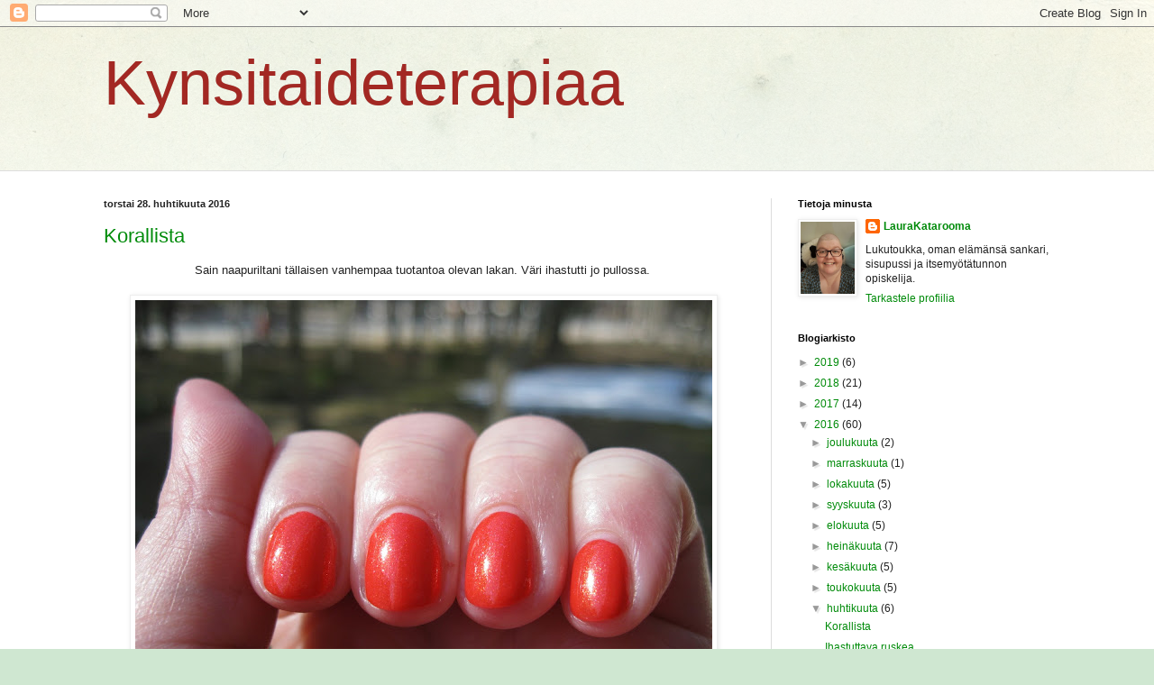

--- FILE ---
content_type: text/html; charset=UTF-8
request_url: https://kynsitaideterapiaa.blogspot.com/2016/04/
body_size: 14828
content:
<!DOCTYPE html>
<html class='v2' dir='ltr' lang='fi'>
<head>
<link href='https://www.blogger.com/static/v1/widgets/335934321-css_bundle_v2.css' rel='stylesheet' type='text/css'/>
<meta content='width=1100' name='viewport'/>
<meta content='text/html; charset=UTF-8' http-equiv='Content-Type'/>
<meta content='blogger' name='generator'/>
<link href='https://kynsitaideterapiaa.blogspot.com/favicon.ico' rel='icon' type='image/x-icon'/>
<link href='http://kynsitaideterapiaa.blogspot.com/2016/04/' rel='canonical'/>
<link rel="alternate" type="application/atom+xml" title="Kynsitaideterapiaa - Atom" href="https://kynsitaideterapiaa.blogspot.com/feeds/posts/default" />
<link rel="alternate" type="application/rss+xml" title="Kynsitaideterapiaa - RSS" href="https://kynsitaideterapiaa.blogspot.com/feeds/posts/default?alt=rss" />
<link rel="service.post" type="application/atom+xml" title="Kynsitaideterapiaa - Atom" href="https://draft.blogger.com/feeds/8978359098687277880/posts/default" />
<!--Can't find substitution for tag [blog.ieCssRetrofitLinks]-->
<meta content='Kynsihöperö, lukutoukka, oman elämänsä taiteilija.' name='description'/>
<meta content='http://kynsitaideterapiaa.blogspot.com/2016/04/' property='og:url'/>
<meta content='Kynsitaideterapiaa' property='og:title'/>
<meta content='Kynsihöperö, lukutoukka, oman elämänsä taiteilija.' property='og:description'/>
<title>Kynsitaideterapiaa: huhtikuuta 2016</title>
<style id='page-skin-1' type='text/css'><!--
/*
-----------------------------------------------
Blogger Template Style
Name:     Simple
Designer: Blogger
URL:      www.blogger.com
----------------------------------------------- */
/* Content
----------------------------------------------- */
body {
font: normal normal 12px Arial, Tahoma, Helvetica, FreeSans, sans-serif;
color: #222222;
background: #cfe7d1 url(//themes.googleusercontent.com/image?id=1x_TqXo6-7t6y2ZiuOyQ2Bk6Zod9CTtyKYtRui0IeQJe6hVlJcQiXYG2xQGkxKvl6iZMJ) repeat fixed top center /* Credit: gaffera (http://www.istockphoto.com/googleimages.php?id=4072573&amp;platform=blogger) */;
padding: 0 0 0 0;
background-attachment: scroll;
}
html body .content-outer {
min-width: 0;
max-width: 100%;
width: 100%;
}
h2 {
font-size: 22px;
}
a:link {
text-decoration:none;
color: #008b0a;
}
a:visited {
text-decoration:none;
color: #239ea3;
}
a:hover {
text-decoration:underline;
color: #23a385;
}
.body-fauxcolumn-outer .fauxcolumn-inner {
background: transparent url(https://resources.blogblog.com/blogblog/data/1kt/simple/body_gradient_tile_light.png) repeat scroll top left;
_background-image: none;
}
.body-fauxcolumn-outer .cap-top {
position: absolute;
z-index: 1;
height: 400px;
width: 100%;
}
.body-fauxcolumn-outer .cap-top .cap-left {
width: 100%;
background: transparent url(https://resources.blogblog.com/blogblog/data/1kt/simple/gradients_light.png) repeat-x scroll top left;
_background-image: none;
}
.content-outer {
-moz-box-shadow: 0 0 0 rgba(0, 0, 0, .15);
-webkit-box-shadow: 0 0 0 rgba(0, 0, 0, .15);
-goog-ms-box-shadow: 0 0 0 #333333;
box-shadow: 0 0 0 rgba(0, 0, 0, .15);
margin-bottom: 1px;
}
.content-inner {
padding: 0 0;
}
.main-outer, .footer-outer {
background-color: #ffffff;
}
/* Header
----------------------------------------------- */
.header-outer {
background: transparent none repeat-x scroll 0 -400px;
_background-image: none;
}
.Header h1 {
font: normal normal 70px Arial, Tahoma, Helvetica, FreeSans, sans-serif;
color: #a32823;
text-shadow: 0 0 0 rgba(0, 0, 0, .2);
}
.Header h1 a {
color: #a32823;
}
.Header .description {
font-size: 200%;
color: #444444;
}
.header-inner .Header .titlewrapper {
padding: 22px 30px;
}
.header-inner .Header .descriptionwrapper {
padding: 0 30px;
}
/* Tabs
----------------------------------------------- */
.tabs-inner .section:first-child {
border-top: 0 solid #dddddd;
}
.tabs-inner .section:first-child ul {
margin-top: -0;
border-top: 0 solid #dddddd;
border-left: 0 solid #dddddd;
border-right: 0 solid #dddddd;
}
.tabs-inner .widget ul {
background: transparent none repeat-x scroll 0 -800px;
_background-image: none;
border-bottom: 0 solid #dddddd;
margin-top: 0;
margin-left: -0;
margin-right: -0;
}
.tabs-inner .widget li a {
display: inline-block;
padding: .6em 1em;
font: normal normal 20px Arial, Tahoma, Helvetica, FreeSans, sans-serif;
color: #8b0a00;
border-left: 0 solid #ffffff;
border-right: 0 solid #dddddd;
}
.tabs-inner .widget li:first-child a {
border-left: none;
}
.tabs-inner .widget li.selected a, .tabs-inner .widget li a:hover {
color: #444444;
background-color: transparent;
text-decoration: none;
}
/* Columns
----------------------------------------------- */
.main-outer {
border-top: 1px solid #dddddd;
}
.fauxcolumn-left-outer .fauxcolumn-inner {
border-right: 1px solid #dddddd;
}
.fauxcolumn-right-outer .fauxcolumn-inner {
border-left: 1px solid #dddddd;
}
/* Headings
----------------------------------------------- */
div.widget > h2,
div.widget h2.title {
margin: 0 0 1em 0;
font: normal bold 11px Arial, Tahoma, Helvetica, FreeSans, sans-serif;
color: #000000;
}
/* Widgets
----------------------------------------------- */
.widget .zippy {
color: #999999;
text-shadow: 2px 2px 1px rgba(0, 0, 0, .1);
}
.widget .popular-posts ul {
list-style: none;
}
/* Posts
----------------------------------------------- */
h2.date-header {
font: normal bold 11px Arial, Tahoma, Helvetica, FreeSans, sans-serif;
}
.date-header span {
background-color: transparent;
color: #222222;
padding: inherit;
letter-spacing: inherit;
margin: inherit;
}
.main-inner {
padding-top: 30px;
padding-bottom: 30px;
}
.main-inner .column-center-inner {
padding: 0 15px;
}
.main-inner .column-center-inner .section {
margin: 0 15px;
}
.post {
margin: 0 0 25px 0;
}
h3.post-title, .comments h4 {
font: normal normal 22px Arial, Tahoma, Helvetica, FreeSans, sans-serif;
margin: .75em 0 0;
}
.post-body {
font-size: 110%;
line-height: 1.4;
position: relative;
}
.post-body img, .post-body .tr-caption-container, .Profile img, .Image img,
.BlogList .item-thumbnail img {
padding: 2px;
background: #ffffff;
border: 1px solid #eeeeee;
-moz-box-shadow: 1px 1px 5px rgba(0, 0, 0, .1);
-webkit-box-shadow: 1px 1px 5px rgba(0, 0, 0, .1);
box-shadow: 1px 1px 5px rgba(0, 0, 0, .1);
}
.post-body img, .post-body .tr-caption-container {
padding: 5px;
}
.post-body .tr-caption-container {
color: #222222;
}
.post-body .tr-caption-container img {
padding: 0;
background: transparent;
border: none;
-moz-box-shadow: 0 0 0 rgba(0, 0, 0, .1);
-webkit-box-shadow: 0 0 0 rgba(0, 0, 0, .1);
box-shadow: 0 0 0 rgba(0, 0, 0, .1);
}
.post-header {
margin: 0 0 1.5em;
line-height: 1.6;
font-size: 90%;
}
.post-footer {
margin: 20px -2px 0;
padding: 5px 10px;
color: #666666;
background-color: #f9f9f9;
border-bottom: 1px solid #eeeeee;
line-height: 1.6;
font-size: 90%;
}
#comments .comment-author {
padding-top: 1.5em;
border-top: 1px solid #dddddd;
background-position: 0 1.5em;
}
#comments .comment-author:first-child {
padding-top: 0;
border-top: none;
}
.avatar-image-container {
margin: .2em 0 0;
}
#comments .avatar-image-container img {
border: 1px solid #eeeeee;
}
/* Comments
----------------------------------------------- */
.comments .comments-content .icon.blog-author {
background-repeat: no-repeat;
background-image: url([data-uri]);
}
.comments .comments-content .loadmore a {
border-top: 1px solid #999999;
border-bottom: 1px solid #999999;
}
.comments .comment-thread.inline-thread {
background-color: #f9f9f9;
}
.comments .continue {
border-top: 2px solid #999999;
}
/* Accents
---------------------------------------------- */
.section-columns td.columns-cell {
border-left: 1px solid #dddddd;
}
.blog-pager {
background: transparent none no-repeat scroll top center;
}
.blog-pager-older-link, .home-link,
.blog-pager-newer-link {
background-color: #ffffff;
padding: 5px;
}
.footer-outer {
border-top: 0 dashed #bbbbbb;
}
/* Mobile
----------------------------------------------- */
body.mobile  {
background-size: auto;
}
.mobile .body-fauxcolumn-outer {
background: transparent none repeat scroll top left;
}
.mobile .body-fauxcolumn-outer .cap-top {
background-size: 100% auto;
}
.mobile .content-outer {
-webkit-box-shadow: 0 0 3px rgba(0, 0, 0, .15);
box-shadow: 0 0 3px rgba(0, 0, 0, .15);
}
.mobile .tabs-inner .widget ul {
margin-left: 0;
margin-right: 0;
}
.mobile .post {
margin: 0;
}
.mobile .main-inner .column-center-inner .section {
margin: 0;
}
.mobile .date-header span {
padding: 0.1em 10px;
margin: 0 -10px;
}
.mobile h3.post-title {
margin: 0;
}
.mobile .blog-pager {
background: transparent none no-repeat scroll top center;
}
.mobile .footer-outer {
border-top: none;
}
.mobile .main-inner, .mobile .footer-inner {
background-color: #ffffff;
}
.mobile-index-contents {
color: #222222;
}
.mobile-link-button {
background-color: #008b0a;
}
.mobile-link-button a:link, .mobile-link-button a:visited {
color: #ffffff;
}
.mobile .tabs-inner .section:first-child {
border-top: none;
}
.mobile .tabs-inner .PageList .widget-content {
background-color: transparent;
color: #444444;
border-top: 0 solid #dddddd;
border-bottom: 0 solid #dddddd;
}
.mobile .tabs-inner .PageList .widget-content .pagelist-arrow {
border-left: 1px solid #dddddd;
}

--></style>
<style id='template-skin-1' type='text/css'><!--
body {
min-width: 1110px;
}
.content-outer, .content-fauxcolumn-outer, .region-inner {
min-width: 1110px;
max-width: 1110px;
_width: 1110px;
}
.main-inner .columns {
padding-left: 0;
padding-right: 340px;
}
.main-inner .fauxcolumn-center-outer {
left: 0;
right: 340px;
/* IE6 does not respect left and right together */
_width: expression(this.parentNode.offsetWidth -
parseInt("0") -
parseInt("340px") + 'px');
}
.main-inner .fauxcolumn-left-outer {
width: 0;
}
.main-inner .fauxcolumn-right-outer {
width: 340px;
}
.main-inner .column-left-outer {
width: 0;
right: 100%;
margin-left: -0;
}
.main-inner .column-right-outer {
width: 340px;
margin-right: -340px;
}
#layout {
min-width: 0;
}
#layout .content-outer {
min-width: 0;
width: 800px;
}
#layout .region-inner {
min-width: 0;
width: auto;
}
body#layout div.add_widget {
padding: 8px;
}
body#layout div.add_widget a {
margin-left: 32px;
}
--></style>
<style>
    body {background-image:url(\/\/themes.googleusercontent.com\/image?id=1x_TqXo6-7t6y2ZiuOyQ2Bk6Zod9CTtyKYtRui0IeQJe6hVlJcQiXYG2xQGkxKvl6iZMJ);}
    
@media (max-width: 200px) { body {background-image:url(\/\/themes.googleusercontent.com\/image?id=1x_TqXo6-7t6y2ZiuOyQ2Bk6Zod9CTtyKYtRui0IeQJe6hVlJcQiXYG2xQGkxKvl6iZMJ&options=w200);}}
@media (max-width: 400px) and (min-width: 201px) { body {background-image:url(\/\/themes.googleusercontent.com\/image?id=1x_TqXo6-7t6y2ZiuOyQ2Bk6Zod9CTtyKYtRui0IeQJe6hVlJcQiXYG2xQGkxKvl6iZMJ&options=w400);}}
@media (max-width: 800px) and (min-width: 401px) { body {background-image:url(\/\/themes.googleusercontent.com\/image?id=1x_TqXo6-7t6y2ZiuOyQ2Bk6Zod9CTtyKYtRui0IeQJe6hVlJcQiXYG2xQGkxKvl6iZMJ&options=w800);}}
@media (max-width: 1200px) and (min-width: 801px) { body {background-image:url(\/\/themes.googleusercontent.com\/image?id=1x_TqXo6-7t6y2ZiuOyQ2Bk6Zod9CTtyKYtRui0IeQJe6hVlJcQiXYG2xQGkxKvl6iZMJ&options=w1200);}}
/* Last tag covers anything over one higher than the previous max-size cap. */
@media (min-width: 1201px) { body {background-image:url(\/\/themes.googleusercontent.com\/image?id=1x_TqXo6-7t6y2ZiuOyQ2Bk6Zod9CTtyKYtRui0IeQJe6hVlJcQiXYG2xQGkxKvl6iZMJ&options=w1600);}}
  </style>
<link href='https://draft.blogger.com/dyn-css/authorization.css?targetBlogID=8978359098687277880&amp;zx=676224c0-d5c6-4ae3-bf8d-599b77863dae' media='none' onload='if(media!=&#39;all&#39;)media=&#39;all&#39;' rel='stylesheet'/><noscript><link href='https://draft.blogger.com/dyn-css/authorization.css?targetBlogID=8978359098687277880&amp;zx=676224c0-d5c6-4ae3-bf8d-599b77863dae' rel='stylesheet'/></noscript>
<meta name='google-adsense-platform-account' content='ca-host-pub-1556223355139109'/>
<meta name='google-adsense-platform-domain' content='blogspot.com'/>

</head>
<body class='loading variant-wide'>
<div class='navbar section' id='navbar' name='Navigointipalkki'><div class='widget Navbar' data-version='1' id='Navbar1'><script type="text/javascript">
    function setAttributeOnload(object, attribute, val) {
      if(window.addEventListener) {
        window.addEventListener('load',
          function(){ object[attribute] = val; }, false);
      } else {
        window.attachEvent('onload', function(){ object[attribute] = val; });
      }
    }
  </script>
<div id="navbar-iframe-container"></div>
<script type="text/javascript" src="https://apis.google.com/js/platform.js"></script>
<script type="text/javascript">
      gapi.load("gapi.iframes:gapi.iframes.style.bubble", function() {
        if (gapi.iframes && gapi.iframes.getContext) {
          gapi.iframes.getContext().openChild({
              url: 'https://draft.blogger.com/navbar/8978359098687277880?origin\x3dhttps://kynsitaideterapiaa.blogspot.com',
              where: document.getElementById("navbar-iframe-container"),
              id: "navbar-iframe"
          });
        }
      });
    </script><script type="text/javascript">
(function() {
var script = document.createElement('script');
script.type = 'text/javascript';
script.src = '//pagead2.googlesyndication.com/pagead/js/google_top_exp.js';
var head = document.getElementsByTagName('head')[0];
if (head) {
head.appendChild(script);
}})();
</script>
</div></div>
<div class='body-fauxcolumns'>
<div class='fauxcolumn-outer body-fauxcolumn-outer'>
<div class='cap-top'>
<div class='cap-left'></div>
<div class='cap-right'></div>
</div>
<div class='fauxborder-left'>
<div class='fauxborder-right'></div>
<div class='fauxcolumn-inner'>
</div>
</div>
<div class='cap-bottom'>
<div class='cap-left'></div>
<div class='cap-right'></div>
</div>
</div>
</div>
<div class='content'>
<div class='content-fauxcolumns'>
<div class='fauxcolumn-outer content-fauxcolumn-outer'>
<div class='cap-top'>
<div class='cap-left'></div>
<div class='cap-right'></div>
</div>
<div class='fauxborder-left'>
<div class='fauxborder-right'></div>
<div class='fauxcolumn-inner'>
</div>
</div>
<div class='cap-bottom'>
<div class='cap-left'></div>
<div class='cap-right'></div>
</div>
</div>
</div>
<div class='content-outer'>
<div class='content-cap-top cap-top'>
<div class='cap-left'></div>
<div class='cap-right'></div>
</div>
<div class='fauxborder-left content-fauxborder-left'>
<div class='fauxborder-right content-fauxborder-right'></div>
<div class='content-inner'>
<header>
<div class='header-outer'>
<div class='header-cap-top cap-top'>
<div class='cap-left'></div>
<div class='cap-right'></div>
</div>
<div class='fauxborder-left header-fauxborder-left'>
<div class='fauxborder-right header-fauxborder-right'></div>
<div class='region-inner header-inner'>
<div class='header section' id='header' name='Otsikko'><div class='widget Header' data-version='1' id='Header1'>
<div id='header-inner'>
<div class='titlewrapper'>
<h1 class='title'>
<a href='https://kynsitaideterapiaa.blogspot.com/'>
Kynsitaideterapiaa
</a>
</h1>
</div>
<div class='descriptionwrapper'>
<p class='description'><span>
</span></p>
</div>
</div>
</div></div>
</div>
</div>
<div class='header-cap-bottom cap-bottom'>
<div class='cap-left'></div>
<div class='cap-right'></div>
</div>
</div>
</header>
<div class='tabs-outer'>
<div class='tabs-cap-top cap-top'>
<div class='cap-left'></div>
<div class='cap-right'></div>
</div>
<div class='fauxborder-left tabs-fauxborder-left'>
<div class='fauxborder-right tabs-fauxborder-right'></div>
<div class='region-inner tabs-inner'>
<div class='tabs no-items section' id='crosscol' name='Kaikki sarakkeet'></div>
<div class='tabs no-items section' id='crosscol-overflow' name='Cross-Column 2'></div>
</div>
</div>
<div class='tabs-cap-bottom cap-bottom'>
<div class='cap-left'></div>
<div class='cap-right'></div>
</div>
</div>
<div class='main-outer'>
<div class='main-cap-top cap-top'>
<div class='cap-left'></div>
<div class='cap-right'></div>
</div>
<div class='fauxborder-left main-fauxborder-left'>
<div class='fauxborder-right main-fauxborder-right'></div>
<div class='region-inner main-inner'>
<div class='columns fauxcolumns'>
<div class='fauxcolumn-outer fauxcolumn-center-outer'>
<div class='cap-top'>
<div class='cap-left'></div>
<div class='cap-right'></div>
</div>
<div class='fauxborder-left'>
<div class='fauxborder-right'></div>
<div class='fauxcolumn-inner'>
</div>
</div>
<div class='cap-bottom'>
<div class='cap-left'></div>
<div class='cap-right'></div>
</div>
</div>
<div class='fauxcolumn-outer fauxcolumn-left-outer'>
<div class='cap-top'>
<div class='cap-left'></div>
<div class='cap-right'></div>
</div>
<div class='fauxborder-left'>
<div class='fauxborder-right'></div>
<div class='fauxcolumn-inner'>
</div>
</div>
<div class='cap-bottom'>
<div class='cap-left'></div>
<div class='cap-right'></div>
</div>
</div>
<div class='fauxcolumn-outer fauxcolumn-right-outer'>
<div class='cap-top'>
<div class='cap-left'></div>
<div class='cap-right'></div>
</div>
<div class='fauxborder-left'>
<div class='fauxborder-right'></div>
<div class='fauxcolumn-inner'>
</div>
</div>
<div class='cap-bottom'>
<div class='cap-left'></div>
<div class='cap-right'></div>
</div>
</div>
<!-- corrects IE6 width calculation -->
<div class='columns-inner'>
<div class='column-center-outer'>
<div class='column-center-inner'>
<div class='main section' id='main' name='Ensisijainen'><div class='widget Blog' data-version='1' id='Blog1'>
<div class='blog-posts hfeed'>

          <div class="date-outer">
        
<h2 class='date-header'><span>torstai 28. huhtikuuta 2016</span></h2>

          <div class="date-posts">
        
<div class='post-outer'>
<div class='post hentry uncustomized-post-template' itemprop='blogPost' itemscope='itemscope' itemtype='http://schema.org/BlogPosting'>
<meta content='https://blogger.googleusercontent.com/img/b/R29vZ2xl/AVvXsEjNPJLBK7NChyrg40m8D2z5zvyveNZ7N4_d3Et8ngf3hCVX4bcfElmjcLP_kwFa-ZLPmE9oaZZKknf0Vs2ilheUiG1SgvHHUMJhiJ-ZXaUiTyi9OAFi384M_43DaJv_VkbxswbX3gXnm5o/s640/009.JPG' itemprop='image_url'/>
<meta content='8978359098687277880' itemprop='blogId'/>
<meta content='2338550168701494363' itemprop='postId'/>
<a name='2338550168701494363'></a>
<h3 class='post-title entry-title' itemprop='name'>
<a href='https://kynsitaideterapiaa.blogspot.com/2016/04/korallista.html'>Korallista</a>
</h3>
<div class='post-header'>
<div class='post-header-line-1'></div>
</div>
<div class='post-body entry-content' id='post-body-2338550168701494363' itemprop='articleBody'>
<div class="separator" style="clear: both; text-align: center;">
Sain naapuriltani tällaisen vanhempaa tuotantoa olevan lakan. Väri ihastutti jo pullossa.&nbsp;</div>
<div class="separator" style="clear: both; text-align: center;">
<br /></div>
<div class="separator" style="clear: both; text-align: center;">
<a href="https://blogger.googleusercontent.com/img/b/R29vZ2xl/AVvXsEjNPJLBK7NChyrg40m8D2z5zvyveNZ7N4_d3Et8ngf3hCVX4bcfElmjcLP_kwFa-ZLPmE9oaZZKknf0Vs2ilheUiG1SgvHHUMJhiJ-ZXaUiTyi9OAFi384M_43DaJv_VkbxswbX3gXnm5o/s1600/009.JPG" imageanchor="1" style="margin-left: 1em; margin-right: 1em;"><img border="0" height="480" src="https://blogger.googleusercontent.com/img/b/R29vZ2xl/AVvXsEjNPJLBK7NChyrg40m8D2z5zvyveNZ7N4_d3Et8ngf3hCVX4bcfElmjcLP_kwFa-ZLPmE9oaZZKknf0Vs2ilheUiG1SgvHHUMJhiJ-ZXaUiTyi9OAFi384M_43DaJv_VkbxswbX3gXnm5o/s640/009.JPG" width="640" /></a></div>
<br />
<div style="text-align: center;">
Lakka on Maybellinen mini Colorama- sarjan Peach Cocktail. Kaksi kerrosta lakkasin tätä ihanuutta. Väri halus pakoilla kameraa.&nbsp;</div>
<br />
<div class="separator" style="clear: both; text-align: center;">
<a href="https://blogger.googleusercontent.com/img/b/R29vZ2xl/AVvXsEhR2rOeDB7TjRZkclZargq4kfg55VQuu2XgyBZRWI568qgH43SguB0I8n1f6X97IFff0zyKV-WmqRoTHaDFW0bJuP441seqWJS7GdXUvbsL9I98-IXJm6OvdF63I4GQICbJoJkazsZqMbI/s1600/010.JPG" imageanchor="1" style="margin-left: 1em; margin-right: 1em;"><img border="0" height="480" src="https://blogger.googleusercontent.com/img/b/R29vZ2xl/AVvXsEhR2rOeDB7TjRZkclZargq4kfg55VQuu2XgyBZRWI568qgH43SguB0I8n1f6X97IFff0zyKV-WmqRoTHaDFW0bJuP441seqWJS7GdXUvbsL9I98-IXJm6OvdF63I4GQICbJoJkazsZqMbI/s640/010.JPG" width="640" /></a></div>
<br />
<div style="text-align: center;">
Vaan on se ihanaa kuvata, ku luonnon- ja auringonvaloa riittää jo iltaan pitkälle!</div>
<div style='clear: both;'></div>
</div>
<div class='post-footer'>
<div class='post-footer-line post-footer-line-1'>
<span class='post-author vcard'>
Lähettänyt
<span class='fn' itemprop='author' itemscope='itemscope' itemtype='http://schema.org/Person'>
<meta content='https://draft.blogger.com/profile/05513815293161243101' itemprop='url'/>
<a class='g-profile' href='https://draft.blogger.com/profile/05513815293161243101' rel='author' title='author profile'>
<span itemprop='name'>LauraKatarooma</span>
</a>
</span>
</span>
<span class='post-timestamp'>
klo
<meta content='http://kynsitaideterapiaa.blogspot.com/2016/04/korallista.html' itemprop='url'/>
<a class='timestamp-link' href='https://kynsitaideterapiaa.blogspot.com/2016/04/korallista.html' rel='bookmark' title='permanent link'><abbr class='published' itemprop='datePublished' title='2016-04-28T06:00:00+03:00'>6.00</abbr></a>
</span>
<span class='post-comment-link'>
<a class='comment-link' href='https://kynsitaideterapiaa.blogspot.com/2016/04/korallista.html#comment-form' onclick=''>
12 kommenttia:
  </a>
</span>
<span class='post-icons'>
<span class='item-control blog-admin pid-770179738'>
<a href='https://draft.blogger.com/post-edit.g?blogID=8978359098687277880&postID=2338550168701494363&from=pencil' title='Muokkaa tekstiä'>
<img alt='' class='icon-action' height='18' src='https://resources.blogblog.com/img/icon18_edit_allbkg.gif' width='18'/>
</a>
</span>
</span>
<div class='post-share-buttons goog-inline-block'>
<a class='goog-inline-block share-button sb-email' href='https://draft.blogger.com/share-post.g?blogID=8978359098687277880&postID=2338550168701494363&target=email' target='_blank' title='Kohteen lähettäminen sähköpostitse'><span class='share-button-link-text'>Kohteen lähettäminen sähköpostitse</span></a><a class='goog-inline-block share-button sb-blog' href='https://draft.blogger.com/share-post.g?blogID=8978359098687277880&postID=2338550168701494363&target=blog' onclick='window.open(this.href, "_blank", "height=270,width=475"); return false;' target='_blank' title='Bloggaa tästä!'><span class='share-button-link-text'>Bloggaa tästä!</span></a><a class='goog-inline-block share-button sb-twitter' href='https://draft.blogger.com/share-post.g?blogID=8978359098687277880&postID=2338550168701494363&target=twitter' target='_blank' title='Jaa X:ssä'><span class='share-button-link-text'>Jaa X:ssä</span></a><a class='goog-inline-block share-button sb-facebook' href='https://draft.blogger.com/share-post.g?blogID=8978359098687277880&postID=2338550168701494363&target=facebook' onclick='window.open(this.href, "_blank", "height=430,width=640"); return false;' target='_blank' title='Jaa Facebookiin'><span class='share-button-link-text'>Jaa Facebookiin</span></a><a class='goog-inline-block share-button sb-pinterest' href='https://draft.blogger.com/share-post.g?blogID=8978359098687277880&postID=2338550168701494363&target=pinterest' target='_blank' title='Jaa Pinterestiin'><span class='share-button-link-text'>Jaa Pinterestiin</span></a>
</div>
</div>
<div class='post-footer-line post-footer-line-2'>
<span class='post-labels'>
Tunnisteet:
<a href='https://kynsitaideterapiaa.blogspot.com/search/label/Kynsilakkaus' rel='tag'>Kynsilakkaus</a>
</span>
</div>
<div class='post-footer-line post-footer-line-3'>
<span class='post-location'>
</span>
</div>
</div>
</div>
</div>

          </div></div>
        

          <div class="date-outer">
        
<h2 class='date-header'><span>maanantai 25. huhtikuuta 2016</span></h2>

          <div class="date-posts">
        
<div class='post-outer'>
<div class='post hentry uncustomized-post-template' itemprop='blogPost' itemscope='itemscope' itemtype='http://schema.org/BlogPosting'>
<meta content='https://blogger.googleusercontent.com/img/b/R29vZ2xl/AVvXsEjXAD6dTBm3r2t2maYm6Jj56e6Q3fBhUioht6DUgwdQr26sZJ_YU-ysuSZq4YPYUh8BsA3j0mmZub4fOrcuhXbkMlx51asKwelAA1x5QiNtsew7m1-PCrk3gpXl2Lyy2Hyo2gzYG0y-pzg/s640/006.JPG' itemprop='image_url'/>
<meta content='8978359098687277880' itemprop='blogId'/>
<meta content='4960261170431932126' itemprop='postId'/>
<a name='4960261170431932126'></a>
<h3 class='post-title entry-title' itemprop='name'>
<a href='https://kynsitaideterapiaa.blogspot.com/2016/04/ihastuttava-ruskea.html'>Ihastuttava ruskea</a>
</h3>
<div class='post-header'>
<div class='post-header-line-1'></div>
</div>
<div class='post-body entry-content' id='post-body-4960261170431932126' itemprop='articleBody'>
<div class="separator" style="clear: both; text-align: center;">
Halusin ruskeaa kynsilleni. Kaivelin kokeilemattomien lakkojen laatikkoani ja nappasin nämä kaksi ruskeaa sieltä. Näyttivät sointuvan hyvin yhteen! Eivät ehkä ihan niin hyvin passanneet yhteen, kuin kuvittelin, mutta tarpeeksi kuiten, että meni.</div>
<div class="separator" style="clear: both; text-align: center;">
<br /></div>
<div class="separator" style="clear: both; text-align: center;">
<a href="https://blogger.googleusercontent.com/img/b/R29vZ2xl/AVvXsEjXAD6dTBm3r2t2maYm6Jj56e6Q3fBhUioht6DUgwdQr26sZJ_YU-ysuSZq4YPYUh8BsA3j0mmZub4fOrcuhXbkMlx51asKwelAA1x5QiNtsew7m1-PCrk3gpXl2Lyy2Hyo2gzYG0y-pzg/s1600/006.JPG" imageanchor="1" style="margin-left: 1em; margin-right: 1em;"><img border="0" height="480" src="https://blogger.googleusercontent.com/img/b/R29vZ2xl/AVvXsEjXAD6dTBm3r2t2maYm6Jj56e6Q3fBhUioht6DUgwdQr26sZJ_YU-ysuSZq4YPYUh8BsA3j0mmZub4fOrcuhXbkMlx51asKwelAA1x5QiNtsew7m1-PCrk3gpXl2Lyy2Hyo2gzYG0y-pzg/s640/006.JPG" width="640" /></a></div>
<br />
<div style="text-align: center;">
Tummempi ruskea on Catricen Wanderluxe ja vaaleampi OPIn A-piers To Be Tan. Molempia kaksi kerrosta.</div>
<br />
<div class="separator" style="clear: both; text-align: center;">
<a href="https://blogger.googleusercontent.com/img/b/R29vZ2xl/AVvXsEh4bO_AbsNmuKjybT19M7BHiWKTqyGwH7g3bxy6nO9yiSWDmAGRUPjLyHJcMPcFyUxx_DmpytW3P3Z0eaiiARqsyqz0IxnG_uVb5g5FpfupQo1S2L5Am2eNcfoGhWwzc-z-EvWeFIP8KPE/s1600/007.JPG" imageanchor="1" style="margin-left: 1em; margin-right: 1em;"><img border="0" height="480" src="https://blogger.googleusercontent.com/img/b/R29vZ2xl/AVvXsEh4bO_AbsNmuKjybT19M7BHiWKTqyGwH7g3bxy6nO9yiSWDmAGRUPjLyHJcMPcFyUxx_DmpytW3P3Z0eaiiARqsyqz0IxnG_uVb5g5FpfupQo1S2L5Am2eNcfoGhWwzc-z-EvWeFIP8KPE/s640/007.JPG" width="640" /></a></div>
<br />
<div style="text-align: center;">
Wanderluxeen ihastuin kyllä kovasti. &lt;3</div>
<div style='clear: both;'></div>
</div>
<div class='post-footer'>
<div class='post-footer-line post-footer-line-1'>
<span class='post-author vcard'>
Lähettänyt
<span class='fn' itemprop='author' itemscope='itemscope' itemtype='http://schema.org/Person'>
<meta content='https://draft.blogger.com/profile/05513815293161243101' itemprop='url'/>
<a class='g-profile' href='https://draft.blogger.com/profile/05513815293161243101' rel='author' title='author profile'>
<span itemprop='name'>LauraKatarooma</span>
</a>
</span>
</span>
<span class='post-timestamp'>
klo
<meta content='http://kynsitaideterapiaa.blogspot.com/2016/04/ihastuttava-ruskea.html' itemprop='url'/>
<a class='timestamp-link' href='https://kynsitaideterapiaa.blogspot.com/2016/04/ihastuttava-ruskea.html' rel='bookmark' title='permanent link'><abbr class='published' itemprop='datePublished' title='2016-04-25T06:00:00+03:00'>6.00</abbr></a>
</span>
<span class='post-comment-link'>
<a class='comment-link' href='https://kynsitaideterapiaa.blogspot.com/2016/04/ihastuttava-ruskea.html#comment-form' onclick=''>
4 kommenttia:
  </a>
</span>
<span class='post-icons'>
<span class='item-control blog-admin pid-770179738'>
<a href='https://draft.blogger.com/post-edit.g?blogID=8978359098687277880&postID=4960261170431932126&from=pencil' title='Muokkaa tekstiä'>
<img alt='' class='icon-action' height='18' src='https://resources.blogblog.com/img/icon18_edit_allbkg.gif' width='18'/>
</a>
</span>
</span>
<div class='post-share-buttons goog-inline-block'>
<a class='goog-inline-block share-button sb-email' href='https://draft.blogger.com/share-post.g?blogID=8978359098687277880&postID=4960261170431932126&target=email' target='_blank' title='Kohteen lähettäminen sähköpostitse'><span class='share-button-link-text'>Kohteen lähettäminen sähköpostitse</span></a><a class='goog-inline-block share-button sb-blog' href='https://draft.blogger.com/share-post.g?blogID=8978359098687277880&postID=4960261170431932126&target=blog' onclick='window.open(this.href, "_blank", "height=270,width=475"); return false;' target='_blank' title='Bloggaa tästä!'><span class='share-button-link-text'>Bloggaa tästä!</span></a><a class='goog-inline-block share-button sb-twitter' href='https://draft.blogger.com/share-post.g?blogID=8978359098687277880&postID=4960261170431932126&target=twitter' target='_blank' title='Jaa X:ssä'><span class='share-button-link-text'>Jaa X:ssä</span></a><a class='goog-inline-block share-button sb-facebook' href='https://draft.blogger.com/share-post.g?blogID=8978359098687277880&postID=4960261170431932126&target=facebook' onclick='window.open(this.href, "_blank", "height=430,width=640"); return false;' target='_blank' title='Jaa Facebookiin'><span class='share-button-link-text'>Jaa Facebookiin</span></a><a class='goog-inline-block share-button sb-pinterest' href='https://draft.blogger.com/share-post.g?blogID=8978359098687277880&postID=4960261170431932126&target=pinterest' target='_blank' title='Jaa Pinterestiin'><span class='share-button-link-text'>Jaa Pinterestiin</span></a>
</div>
</div>
<div class='post-footer-line post-footer-line-2'>
<span class='post-labels'>
Tunnisteet:
<a href='https://kynsitaideterapiaa.blogspot.com/search/label/Kynsilakkaus' rel='tag'>Kynsilakkaus</a>
</span>
</div>
<div class='post-footer-line post-footer-line-3'>
<span class='post-location'>
</span>
</div>
</div>
</div>
</div>

          </div></div>
        

          <div class="date-outer">
        
<h2 class='date-header'><span>torstai 21. huhtikuuta 2016</span></h2>

          <div class="date-posts">
        
<div class='post-outer'>
<div class='post hentry uncustomized-post-template' itemprop='blogPost' itemscope='itemscope' itemtype='http://schema.org/BlogPosting'>
<meta content='https://blogger.googleusercontent.com/img/b/R29vZ2xl/AVvXsEiqQMjZDDsEHM2jP0iaz6GI3ikZb7LCm_tgRyAi8PYDLaeM2ONCtnnuEbOE6-paOXzAyJBEUPznTGfz729BftJZFOnSU1XQ_5sYxu3KOntI0U46Jq0EtrrLE2k94NzCAABSXSO7HxWd418/s640/004.JPG' itemprop='image_url'/>
<meta content='8978359098687277880' itemprop='blogId'/>
<meta content='935678629775416483' itemprop='postId'/>
<a name='935678629775416483'></a>
<h3 class='post-title entry-title' itemprop='name'>
<a href='https://kynsitaideterapiaa.blogspot.com/2016/04/ensimmainen-edm.html'>Ensimmäinen EdM</a>
</h3>
<div class='post-header'>
<div class='post-header-line-1'></div>
</div>
<div class='post-body entry-content' id='post-body-935678629775416483' itemprop='articleBody'>
<div style="clear: both; text-align: center;">
Ensimmäinen Emily de Mollyn lakkani on hurmaava sininen Brick is Dead. Lakkasin sen alle kerroksen KoneHelsingin Torres Blueta. Mollya laitoin yhden kerroksen päälle. Näin tuli kaunis lakkaus!</div>
<div class="separator" style="clear: both; text-align: center;">
<br /></div>
<div class="separator" style="clear: both; text-align: center;">
<a href="https://blogger.googleusercontent.com/img/b/R29vZ2xl/AVvXsEiqQMjZDDsEHM2jP0iaz6GI3ikZb7LCm_tgRyAi8PYDLaeM2ONCtnnuEbOE6-paOXzAyJBEUPznTGfz729BftJZFOnSU1XQ_5sYxu3KOntI0U46Jq0EtrrLE2k94NzCAABSXSO7HxWd418/s1600/004.JPG" imageanchor="1" style="margin-left: 1em; margin-right: 1em;"><img border="0" height="480" src="https://blogger.googleusercontent.com/img/b/R29vZ2xl/AVvXsEiqQMjZDDsEHM2jP0iaz6GI3ikZb7LCm_tgRyAi8PYDLaeM2ONCtnnuEbOE6-paOXzAyJBEUPznTGfz729BftJZFOnSU1XQ_5sYxu3KOntI0U46Jq0EtrrLE2k94NzCAABSXSO7HxWd418/s640/004.JPG" width="640" /></a></div>
<br />
<div style="text-align: center;">
Kyllähän tää ihanasti kimmelsi auringossa. Tuijotuslakkaus kerrassaan!</div>
<div style='clear: both;'></div>
</div>
<div class='post-footer'>
<div class='post-footer-line post-footer-line-1'>
<span class='post-author vcard'>
Lähettänyt
<span class='fn' itemprop='author' itemscope='itemscope' itemtype='http://schema.org/Person'>
<meta content='https://draft.blogger.com/profile/05513815293161243101' itemprop='url'/>
<a class='g-profile' href='https://draft.blogger.com/profile/05513815293161243101' rel='author' title='author profile'>
<span itemprop='name'>LauraKatarooma</span>
</a>
</span>
</span>
<span class='post-timestamp'>
klo
<meta content='http://kynsitaideterapiaa.blogspot.com/2016/04/ensimmainen-edm.html' itemprop='url'/>
<a class='timestamp-link' href='https://kynsitaideterapiaa.blogspot.com/2016/04/ensimmainen-edm.html' rel='bookmark' title='permanent link'><abbr class='published' itemprop='datePublished' title='2016-04-21T06:00:00+03:00'>6.00</abbr></a>
</span>
<span class='post-comment-link'>
<a class='comment-link' href='https://kynsitaideterapiaa.blogspot.com/2016/04/ensimmainen-edm.html#comment-form' onclick=''>
4 kommenttia:
  </a>
</span>
<span class='post-icons'>
<span class='item-control blog-admin pid-770179738'>
<a href='https://draft.blogger.com/post-edit.g?blogID=8978359098687277880&postID=935678629775416483&from=pencil' title='Muokkaa tekstiä'>
<img alt='' class='icon-action' height='18' src='https://resources.blogblog.com/img/icon18_edit_allbkg.gif' width='18'/>
</a>
</span>
</span>
<div class='post-share-buttons goog-inline-block'>
<a class='goog-inline-block share-button sb-email' href='https://draft.blogger.com/share-post.g?blogID=8978359098687277880&postID=935678629775416483&target=email' target='_blank' title='Kohteen lähettäminen sähköpostitse'><span class='share-button-link-text'>Kohteen lähettäminen sähköpostitse</span></a><a class='goog-inline-block share-button sb-blog' href='https://draft.blogger.com/share-post.g?blogID=8978359098687277880&postID=935678629775416483&target=blog' onclick='window.open(this.href, "_blank", "height=270,width=475"); return false;' target='_blank' title='Bloggaa tästä!'><span class='share-button-link-text'>Bloggaa tästä!</span></a><a class='goog-inline-block share-button sb-twitter' href='https://draft.blogger.com/share-post.g?blogID=8978359098687277880&postID=935678629775416483&target=twitter' target='_blank' title='Jaa X:ssä'><span class='share-button-link-text'>Jaa X:ssä</span></a><a class='goog-inline-block share-button sb-facebook' href='https://draft.blogger.com/share-post.g?blogID=8978359098687277880&postID=935678629775416483&target=facebook' onclick='window.open(this.href, "_blank", "height=430,width=640"); return false;' target='_blank' title='Jaa Facebookiin'><span class='share-button-link-text'>Jaa Facebookiin</span></a><a class='goog-inline-block share-button sb-pinterest' href='https://draft.blogger.com/share-post.g?blogID=8978359098687277880&postID=935678629775416483&target=pinterest' target='_blank' title='Jaa Pinterestiin'><span class='share-button-link-text'>Jaa Pinterestiin</span></a>
</div>
</div>
<div class='post-footer-line post-footer-line-2'>
<span class='post-labels'>
Tunnisteet:
<a href='https://kynsitaideterapiaa.blogspot.com/search/label/Kynsilakkaus' rel='tag'>Kynsilakkaus</a>
</span>
</div>
<div class='post-footer-line post-footer-line-3'>
<span class='post-location'>
</span>
</div>
</div>
</div>
</div>

          </div></div>
        

          <div class="date-outer">
        
<h2 class='date-header'><span>maanantai 18. huhtikuuta 2016</span></h2>

          <div class="date-posts">
        
<div class='post-outer'>
<div class='post hentry uncustomized-post-template' itemprop='blogPost' itemscope='itemscope' itemtype='http://schema.org/BlogPosting'>
<meta content='https://blogger.googleusercontent.com/img/b/R29vZ2xl/AVvXsEjbToN83C837p1-7Gr7ofzsrYTDyYZTS46_Z2K6DC8gAdtXfkzg4Hq2rqZP-eq_5-gXzjaMmmvSwTBRb5c4VJheKmVqRwytdYC5uMfnLlondNT3llEFZbOoVM7LS_BQnpzBscWCxxbHJkQ/s640/002.JPG' itemprop='image_url'/>
<meta content='8978359098687277880' itemprop='blogId'/>
<meta content='4009956142988541570' itemprop='postId'/>
<a name='4009956142988541570'></a>
<h3 class='post-title entry-title' itemprop='name'>
<a href='https://kynsitaideterapiaa.blogspot.com/2016/04/aivorakkautta.html'>Aivorakkautta</a>
</h3>
<div class='post-header'>
<div class='post-header-line-1'></div>
</div>
<div class='post-body entry-content' id='post-body-4009956142988541570' itemprop='articleBody'>
<div class="separator" style="clear: both; text-align: center;">
Zombie Unicorns Love Brains. Sen niminen lakka kynsillä! :D (Hihitystä) Native War Paints on lakkamerkki. Tätä jouduin laittaan kolme kerrosta, huolimatta nysäisistä kynsistäni. Mutta kiva ilmestys tämä lakka!</div>
<div class="separator" style="clear: both; text-align: center;">
<br /></div>
<div class="separator" style="clear: both; text-align: center;">
<a href="https://blogger.googleusercontent.com/img/b/R29vZ2xl/AVvXsEjbToN83C837p1-7Gr7ofzsrYTDyYZTS46_Z2K6DC8gAdtXfkzg4Hq2rqZP-eq_5-gXzjaMmmvSwTBRb5c4VJheKmVqRwytdYC5uMfnLlondNT3llEFZbOoVM7LS_BQnpzBscWCxxbHJkQ/s1600/002.JPG" imageanchor="1" style="margin-left: 1em; margin-right: 1em;"><img border="0" height="480" src="https://blogger.googleusercontent.com/img/b/R29vZ2xl/AVvXsEjbToN83C837p1-7Gr7ofzsrYTDyYZTS46_Z2K6DC8gAdtXfkzg4Hq2rqZP-eq_5-gXzjaMmmvSwTBRb5c4VJheKmVqRwytdYC5uMfnLlondNT3llEFZbOoVM7LS_BQnpzBscWCxxbHJkQ/s640/002.JPG" width="640" /></a></div>
<br />
<div style="text-align: center;">
Hmm. Onhan se kivaa, kun keväiset viimat kuivattaa tassuja. Mun kädet on olleet taas paljon kuivemmat kuin talvella. Kuten kuvastakin huomaa, jos haluaa sillä silmällä katsoa.</div>
<div style='clear: both;'></div>
</div>
<div class='post-footer'>
<div class='post-footer-line post-footer-line-1'>
<span class='post-author vcard'>
Lähettänyt
<span class='fn' itemprop='author' itemscope='itemscope' itemtype='http://schema.org/Person'>
<meta content='https://draft.blogger.com/profile/05513815293161243101' itemprop='url'/>
<a class='g-profile' href='https://draft.blogger.com/profile/05513815293161243101' rel='author' title='author profile'>
<span itemprop='name'>LauraKatarooma</span>
</a>
</span>
</span>
<span class='post-timestamp'>
klo
<meta content='http://kynsitaideterapiaa.blogspot.com/2016/04/aivorakkautta.html' itemprop='url'/>
<a class='timestamp-link' href='https://kynsitaideterapiaa.blogspot.com/2016/04/aivorakkautta.html' rel='bookmark' title='permanent link'><abbr class='published' itemprop='datePublished' title='2016-04-18T06:00:00+03:00'>6.00</abbr></a>
</span>
<span class='post-comment-link'>
<a class='comment-link' href='https://kynsitaideterapiaa.blogspot.com/2016/04/aivorakkautta.html#comment-form' onclick=''>
12 kommenttia:
  </a>
</span>
<span class='post-icons'>
<span class='item-control blog-admin pid-770179738'>
<a href='https://draft.blogger.com/post-edit.g?blogID=8978359098687277880&postID=4009956142988541570&from=pencil' title='Muokkaa tekstiä'>
<img alt='' class='icon-action' height='18' src='https://resources.blogblog.com/img/icon18_edit_allbkg.gif' width='18'/>
</a>
</span>
</span>
<div class='post-share-buttons goog-inline-block'>
<a class='goog-inline-block share-button sb-email' href='https://draft.blogger.com/share-post.g?blogID=8978359098687277880&postID=4009956142988541570&target=email' target='_blank' title='Kohteen lähettäminen sähköpostitse'><span class='share-button-link-text'>Kohteen lähettäminen sähköpostitse</span></a><a class='goog-inline-block share-button sb-blog' href='https://draft.blogger.com/share-post.g?blogID=8978359098687277880&postID=4009956142988541570&target=blog' onclick='window.open(this.href, "_blank", "height=270,width=475"); return false;' target='_blank' title='Bloggaa tästä!'><span class='share-button-link-text'>Bloggaa tästä!</span></a><a class='goog-inline-block share-button sb-twitter' href='https://draft.blogger.com/share-post.g?blogID=8978359098687277880&postID=4009956142988541570&target=twitter' target='_blank' title='Jaa X:ssä'><span class='share-button-link-text'>Jaa X:ssä</span></a><a class='goog-inline-block share-button sb-facebook' href='https://draft.blogger.com/share-post.g?blogID=8978359098687277880&postID=4009956142988541570&target=facebook' onclick='window.open(this.href, "_blank", "height=430,width=640"); return false;' target='_blank' title='Jaa Facebookiin'><span class='share-button-link-text'>Jaa Facebookiin</span></a><a class='goog-inline-block share-button sb-pinterest' href='https://draft.blogger.com/share-post.g?blogID=8978359098687277880&postID=4009956142988541570&target=pinterest' target='_blank' title='Jaa Pinterestiin'><span class='share-button-link-text'>Jaa Pinterestiin</span></a>
</div>
</div>
<div class='post-footer-line post-footer-line-2'>
<span class='post-labels'>
Tunnisteet:
<a href='https://kynsitaideterapiaa.blogspot.com/search/label/Kynsilakkaus' rel='tag'>Kynsilakkaus</a>
</span>
</div>
<div class='post-footer-line post-footer-line-3'>
<span class='post-location'>
</span>
</div>
</div>
</div>
</div>

          </div></div>
        

          <div class="date-outer">
        
<h2 class='date-header'><span>torstai 14. huhtikuuta 2016</span></h2>

          <div class="date-posts">
        
<div class='post-outer'>
<div class='post hentry uncustomized-post-template' itemprop='blogPost' itemscope='itemscope' itemtype='http://schema.org/BlogPosting'>
<meta content='https://blogger.googleusercontent.com/img/b/R29vZ2xl/AVvXsEj17s5Aww2qjA8BGfQHwPJHvkUtzGTNEp3SWsmT0Phn2S9mrQEddUYQK0-Yze0MWBDflDqkPjzuiYJwZ0Kw6AylKi6Rng8XjBjJAv8GdASfX_7OKrHETglWt35jsknENsVTpap_iqejiSk/s640/011.JPG' itemprop='image_url'/>
<meta content='8978359098687277880' itemprop='blogId'/>
<meta content='4606626855356087586' itemprop='postId'/>
<a name='4606626855356087586'></a>
<h3 class='post-title entry-title' itemprop='name'>
<a href='https://kynsitaideterapiaa.blogspot.com/2016/04/maaliskuun-loppuneet.html'>Maaliskuun loppuneet</a>
</h3>
<div class='post-header'>
<div class='post-header-line-1'></div>
</div>
<div class='post-body entry-content' id='post-body-4606626855356087586' itemprop='articleBody'>
<div class="separator" style="clear: both; text-align: center;">
Viimein sain kuvattua maaliskuussa loppuneen kosmetiikan. Mennäänpä siis asiaan.</div>
<div class="separator" style="clear: both; text-align: center;">
<br /></div>
<div class="separator" style="clear: both; text-align: center;">
<a href="https://blogger.googleusercontent.com/img/b/R29vZ2xl/AVvXsEj17s5Aww2qjA8BGfQHwPJHvkUtzGTNEp3SWsmT0Phn2S9mrQEddUYQK0-Yze0MWBDflDqkPjzuiYJwZ0Kw6AylKi6Rng8XjBjJAv8GdASfX_7OKrHETglWt35jsknENsVTpap_iqejiSk/s1600/011.JPG" imageanchor="1" style="margin-left: 1em; margin-right: 1em;"><img border="0" height="480" src="https://blogger.googleusercontent.com/img/b/R29vZ2xl/AVvXsEj17s5Aww2qjA8BGfQHwPJHvkUtzGTNEp3SWsmT0Phn2S9mrQEddUYQK0-Yze0MWBDflDqkPjzuiYJwZ0Kw6AylKi6Rng8XjBjJAv8GdASfX_7OKrHETglWt35jsknENsVTpap_iqejiSk/s640/011.JPG" width="640" /></a></div>
<br />
<br />
<div style="text-align: center;">
<b><i>Head&amp;Shoulders Anti-dandruff Shampoo Apple fresh:</i></b></div>
<div style="text-align: center;">
Tämä on ainut hilseshampoo, joka toimii mulla. Kokeiltu on erinäinen läjä muitakin. Tätä käytän vain tarvittaissa, joten yhden pullon käyttöaika on aika pitkä. Pesee hiukset hyvin ja rauhoittaa päänahkaa, ainakin minulla. Ihan ok omenan tuoksu. Plussaa siitä, että nykyään tätä shampoota saa eri tuoksuisina. Uuden putelin ostin ja korkkasin mantelin tuoksuisena.</div>
<div style="text-align: center;">
<br /></div>
<div style="text-align: center;">
<b><i>Avon Naturals Hair Care- sarjan shampoo Almond&amp;Avocado:</i></b></div>
<div style="text-align: center;">
Tuttua Avonin laatua tämä shampoo. Pesee hiukset hyvin. Tätä kyseistä shampoota käytin pitkin hampain, koska tuoksusta en tykännyt juurikaan. Liian miesten tuotteiden tuoksuinen, plääh. Tuoksun takia en tätä osta toiste.</div>
<div style="text-align: center;">
<br /></div>
<div style="text-align: center;">
<b><i>Garnies Fructis Oil Repair 3 hoitoaine:</i></b></div>
<div style="text-align: center;">
Tämä hoitoaine on mun vakiokäytössä. Sopii mun pitkille hiuksille. Heh, ja tämä kun on niin helppo napata Lidlistä aina mukaan edellisen ollessa loppusuoralla. Täytyy myöntää, että nyt alan jo kaipaamaan vaihtelua hoitsikan suhteen. Pitäis vissiin käydä joskus muussakin kaupassa kuin Lidlissä. Noh, tällainen purkki on nytkin käytössä.</div>
<br />
<br />
<div class="separator" style="clear: both; text-align: center;">
<a href="https://blogger.googleusercontent.com/img/b/R29vZ2xl/AVvXsEhrWg4VojI7jjP93yeeZ9oowGDugY2FStGCx2aHgwodqtUbXmVO0oElFWxLZa9epqWCIAefIYwMvZISFtHkpIeqETRFnoT15plxr6dnv0sIqEivo2-kyTuUudHV2Yf-YFyPsEO0ij_qjbg/s1600/015.JPG" imageanchor="1" style="margin-left: 1em; margin-right: 1em;"><img border="0" height="480" src="https://blogger.googleusercontent.com/img/b/R29vZ2xl/AVvXsEhrWg4VojI7jjP93yeeZ9oowGDugY2FStGCx2aHgwodqtUbXmVO0oElFWxLZa9epqWCIAefIYwMvZISFtHkpIeqETRFnoT15plxr6dnv0sIqEivo2-kyTuUudHV2Yf-YFyPsEO0ij_qjbg/s640/015.JPG" width="640" /></a></div>
<br />
<div style="text-align: center;">
<b><i>Essence Smile you are pretty! handcreme:</i></b></div>
<div style="text-align: center;">
Tähän käsirasvaan ihastuin! Ihana tuoksu ja hyvin toimiva peli. Imeyty suht nopsaan käsiin ja ei tarvinu olla heti lisäämässä sitä. Tätä tahtoo lisää.</div>
<div style="text-align: center;">
<br /></div>
<div style="text-align: center;">
<b><i>Yves Rocher Orange confite &amp; amande huulirasva:</i></b></div>
<div style="text-align: center;">
Perus huulirasva. Ei ihastuttanu, eikä vihastuttanu.</div>
<div style="text-align: center;">
<br /></div>
<div style="text-align: center;">
<b><i>Dermosil Body Cream Cranberry:</i></b></div>
<div style="text-align: center;">
Tän sain Kristalta ja tästä tykkäsin. Koostumus mun makuun ja tuoksukin hyvä. Ihokin tuntui kivalta ja kosteutetulta tätä käyttäissä. Lisää voisin ostaa. Pitänee tsekata Dermosilin sivut, josko tätä saisi lisää.</div>
<div style="text-align: center;">
<br /></div>
<div style="text-align: center;">
<b><i>Oriflame Milk&amp;Honey Gold Nourishing Hand&amp;Body Cream:</i></b></div>
<div style="text-align: center;">
Tästä hunajamaidosta pidän. Mun iho tykkää tästä. Kosteuttaa sopivasti. Tuoksusta tuli hetkelliseti yliannostus, heh. Uusi purkki odottaa käyttöön pääsyä. Ajattelin avata sen, kun syksyllä taas ilmat viilenee.</div>
<div style="text-align: center;">
<br /></div>
<div style="text-align: center;">
<br /></div>
<div style="text-align: center;">
Sellaiset oli maaliskuun loppuneet! Ajatuksia?&nbsp;</div>
<div style='clear: both;'></div>
</div>
<div class='post-footer'>
<div class='post-footer-line post-footer-line-1'>
<span class='post-author vcard'>
Lähettänyt
<span class='fn' itemprop='author' itemscope='itemscope' itemtype='http://schema.org/Person'>
<meta content='https://draft.blogger.com/profile/05513815293161243101' itemprop='url'/>
<a class='g-profile' href='https://draft.blogger.com/profile/05513815293161243101' rel='author' title='author profile'>
<span itemprop='name'>LauraKatarooma</span>
</a>
</span>
</span>
<span class='post-timestamp'>
klo
<meta content='http://kynsitaideterapiaa.blogspot.com/2016/04/maaliskuun-loppuneet.html' itemprop='url'/>
<a class='timestamp-link' href='https://kynsitaideterapiaa.blogspot.com/2016/04/maaliskuun-loppuneet.html' rel='bookmark' title='permanent link'><abbr class='published' itemprop='datePublished' title='2016-04-14T18:29:00+03:00'>18.29</abbr></a>
</span>
<span class='post-comment-link'>
<a class='comment-link' href='https://kynsitaideterapiaa.blogspot.com/2016/04/maaliskuun-loppuneet.html#comment-form' onclick=''>
10 kommenttia:
  </a>
</span>
<span class='post-icons'>
<span class='item-control blog-admin pid-770179738'>
<a href='https://draft.blogger.com/post-edit.g?blogID=8978359098687277880&postID=4606626855356087586&from=pencil' title='Muokkaa tekstiä'>
<img alt='' class='icon-action' height='18' src='https://resources.blogblog.com/img/icon18_edit_allbkg.gif' width='18'/>
</a>
</span>
</span>
<div class='post-share-buttons goog-inline-block'>
<a class='goog-inline-block share-button sb-email' href='https://draft.blogger.com/share-post.g?blogID=8978359098687277880&postID=4606626855356087586&target=email' target='_blank' title='Kohteen lähettäminen sähköpostitse'><span class='share-button-link-text'>Kohteen lähettäminen sähköpostitse</span></a><a class='goog-inline-block share-button sb-blog' href='https://draft.blogger.com/share-post.g?blogID=8978359098687277880&postID=4606626855356087586&target=blog' onclick='window.open(this.href, "_blank", "height=270,width=475"); return false;' target='_blank' title='Bloggaa tästä!'><span class='share-button-link-text'>Bloggaa tästä!</span></a><a class='goog-inline-block share-button sb-twitter' href='https://draft.blogger.com/share-post.g?blogID=8978359098687277880&postID=4606626855356087586&target=twitter' target='_blank' title='Jaa X:ssä'><span class='share-button-link-text'>Jaa X:ssä</span></a><a class='goog-inline-block share-button sb-facebook' href='https://draft.blogger.com/share-post.g?blogID=8978359098687277880&postID=4606626855356087586&target=facebook' onclick='window.open(this.href, "_blank", "height=430,width=640"); return false;' target='_blank' title='Jaa Facebookiin'><span class='share-button-link-text'>Jaa Facebookiin</span></a><a class='goog-inline-block share-button sb-pinterest' href='https://draft.blogger.com/share-post.g?blogID=8978359098687277880&postID=4606626855356087586&target=pinterest' target='_blank' title='Jaa Pinterestiin'><span class='share-button-link-text'>Jaa Pinterestiin</span></a>
</div>
</div>
<div class='post-footer-line post-footer-line-2'>
<span class='post-labels'>
Tunnisteet:
<a href='https://kynsitaideterapiaa.blogspot.com/search/label/Kosmetiikka' rel='tag'>Kosmetiikka</a>,
<a href='https://kynsitaideterapiaa.blogspot.com/search/label/Loppunut%20kosmetiikka' rel='tag'>Loppunut kosmetiikka</a>
</span>
</div>
<div class='post-footer-line post-footer-line-3'>
<span class='post-location'>
</span>
</div>
</div>
</div>
</div>

          </div></div>
        

          <div class="date-outer">
        
<h2 class='date-header'><span>maanantai 4. huhtikuuta 2016</span></h2>

          <div class="date-posts">
        
<div class='post-outer'>
<div class='post hentry uncustomized-post-template' itemprop='blogPost' itemscope='itemscope' itemtype='http://schema.org/BlogPosting'>
<meta content='https://blogger.googleusercontent.com/img/b/R29vZ2xl/AVvXsEiAPKAsA3If3hqtWtmFeDNGVcXPyk7oHfhUdfRkupOFiKOaro40hzmoGXgufgn8qznETTV4dKzc6ElSc9S8sG8nosIu2T4WNHB_dV9AcWTxlBAdDKTloPi660kw-3uTdlkvaC_jDojImtw/s640/012.JPG' itemprop='image_url'/>
<meta content='8978359098687277880' itemprop='blogId'/>
<meta content='468184348865036506' itemprop='postId'/>
<a name='468184348865036506'></a>
<h3 class='post-title entry-title' itemprop='name'>
<a href='https://kynsitaideterapiaa.blogspot.com/2016/04/kannustuskynnet-vol-2.html'>Kannustuskynnet vol. 2</a>
</h3>
<div class='post-header'>
<div class='post-header-line-1'></div>
</div>
<div class='post-body entry-content' id='post-body-468184348865036506' itemprop='articleBody'>
<div class="separator" style="clear: both; text-align: center;">
Käytiin kuukausi sitten naisporukalla Kärppä-pelissä. Kärpäthän voitti pelin 8-2 TPS:ää vastaan. Oli melkoinen maali-ilotulitus! Pelireissu oli siis mitä parhain!</div>
<div class="separator" style="clear: both; text-align: center;">
<br /></div>
<div class="separator" style="clear: both; text-align: center;">
Ystäväni kanssa tehtiin samiskynnet. Kummallakin keltainen alla ja mustavalkoinen glitterlakka päällä. Itse käytin Essencen Hello Sunshinea. Sitä kolme kerrosta. Glitterlakkana ihana Golden Rosen Jolly Jewels 123.&nbsp;</div>
<div class="separator" style="clear: both; text-align: center;">
<br /></div>
<div class="separator" style="clear: both; text-align: center;">
<a href="https://blogger.googleusercontent.com/img/b/R29vZ2xl/AVvXsEiAPKAsA3If3hqtWtmFeDNGVcXPyk7oHfhUdfRkupOFiKOaro40hzmoGXgufgn8qznETTV4dKzc6ElSc9S8sG8nosIu2T4WNHB_dV9AcWTxlBAdDKTloPi660kw-3uTdlkvaC_jDojImtw/s1600/012.JPG" imageanchor="1" style="margin-left: 1em; margin-right: 1em;"><img border="0" height="480" src="https://blogger.googleusercontent.com/img/b/R29vZ2xl/AVvXsEiAPKAsA3If3hqtWtmFeDNGVcXPyk7oHfhUdfRkupOFiKOaro40hzmoGXgufgn8qznETTV4dKzc6ElSc9S8sG8nosIu2T4WNHB_dV9AcWTxlBAdDKTloPi660kw-3uTdlkvaC_jDojImtw/s640/012.JPG" width="640" /></a></div>
<br />
<div style="text-align: center;">
Näillä kynsillä oli kiva riekkua jokunen päivä. Nämä kynnet sopii menoon nyttenkin, kun playoffs-pelit on menossa.</div>
<div style='clear: both;'></div>
</div>
<div class='post-footer'>
<div class='post-footer-line post-footer-line-1'>
<span class='post-author vcard'>
Lähettänyt
<span class='fn' itemprop='author' itemscope='itemscope' itemtype='http://schema.org/Person'>
<meta content='https://draft.blogger.com/profile/05513815293161243101' itemprop='url'/>
<a class='g-profile' href='https://draft.blogger.com/profile/05513815293161243101' rel='author' title='author profile'>
<span itemprop='name'>LauraKatarooma</span>
</a>
</span>
</span>
<span class='post-timestamp'>
klo
<meta content='http://kynsitaideterapiaa.blogspot.com/2016/04/kannustuskynnet-vol-2.html' itemprop='url'/>
<a class='timestamp-link' href='https://kynsitaideterapiaa.blogspot.com/2016/04/kannustuskynnet-vol-2.html' rel='bookmark' title='permanent link'><abbr class='published' itemprop='datePublished' title='2016-04-04T06:00:00+03:00'>6.00</abbr></a>
</span>
<span class='post-comment-link'>
<a class='comment-link' href='https://kynsitaideterapiaa.blogspot.com/2016/04/kannustuskynnet-vol-2.html#comment-form' onclick=''>
10 kommenttia:
  </a>
</span>
<span class='post-icons'>
<span class='item-control blog-admin pid-770179738'>
<a href='https://draft.blogger.com/post-edit.g?blogID=8978359098687277880&postID=468184348865036506&from=pencil' title='Muokkaa tekstiä'>
<img alt='' class='icon-action' height='18' src='https://resources.blogblog.com/img/icon18_edit_allbkg.gif' width='18'/>
</a>
</span>
</span>
<div class='post-share-buttons goog-inline-block'>
<a class='goog-inline-block share-button sb-email' href='https://draft.blogger.com/share-post.g?blogID=8978359098687277880&postID=468184348865036506&target=email' target='_blank' title='Kohteen lähettäminen sähköpostitse'><span class='share-button-link-text'>Kohteen lähettäminen sähköpostitse</span></a><a class='goog-inline-block share-button sb-blog' href='https://draft.blogger.com/share-post.g?blogID=8978359098687277880&postID=468184348865036506&target=blog' onclick='window.open(this.href, "_blank", "height=270,width=475"); return false;' target='_blank' title='Bloggaa tästä!'><span class='share-button-link-text'>Bloggaa tästä!</span></a><a class='goog-inline-block share-button sb-twitter' href='https://draft.blogger.com/share-post.g?blogID=8978359098687277880&postID=468184348865036506&target=twitter' target='_blank' title='Jaa X:ssä'><span class='share-button-link-text'>Jaa X:ssä</span></a><a class='goog-inline-block share-button sb-facebook' href='https://draft.blogger.com/share-post.g?blogID=8978359098687277880&postID=468184348865036506&target=facebook' onclick='window.open(this.href, "_blank", "height=430,width=640"); return false;' target='_blank' title='Jaa Facebookiin'><span class='share-button-link-text'>Jaa Facebookiin</span></a><a class='goog-inline-block share-button sb-pinterest' href='https://draft.blogger.com/share-post.g?blogID=8978359098687277880&postID=468184348865036506&target=pinterest' target='_blank' title='Jaa Pinterestiin'><span class='share-button-link-text'>Jaa Pinterestiin</span></a>
</div>
</div>
<div class='post-footer-line post-footer-line-2'>
<span class='post-labels'>
Tunnisteet:
<a href='https://kynsitaideterapiaa.blogspot.com/search/label/J%C3%A4%C3%A4kiekko' rel='tag'>Jääkiekko</a>,
<a href='https://kynsitaideterapiaa.blogspot.com/search/label/Kynsilakkaus' rel='tag'>Kynsilakkaus</a>
</span>
</div>
<div class='post-footer-line post-footer-line-3'>
<span class='post-location'>
</span>
</div>
</div>
</div>
</div>

        </div></div>
      
</div>
<div class='blog-pager' id='blog-pager'>
<span id='blog-pager-newer-link'>
<a class='blog-pager-newer-link' href='https://kynsitaideterapiaa.blogspot.com/search?updated-max=2016-06-10T06:00:00%2B03:00&amp;max-results=7&amp;reverse-paginate=true' id='Blog1_blog-pager-newer-link' title='Uudemmat tekstit'>Uudemmat tekstit</a>
</span>
<span id='blog-pager-older-link'>
<a class='blog-pager-older-link' href='https://kynsitaideterapiaa.blogspot.com/search?updated-max=2016-04-04T06:00:00%2B03:00&amp;max-results=7' id='Blog1_blog-pager-older-link' title='Vanhemmat tekstit'>Vanhemmat tekstit</a>
</span>
<a class='home-link' href='https://kynsitaideterapiaa.blogspot.com/'>Etusivu</a>
</div>
<div class='clear'></div>
<div class='blog-feeds'>
<div class='feed-links'>
Tilaa:
<a class='feed-link' href='https://kynsitaideterapiaa.blogspot.com/feeds/posts/default' target='_blank' type='application/atom+xml'>Kommentit (Atom)</a>
</div>
</div>
</div></div>
</div>
</div>
<div class='column-left-outer'>
<div class='column-left-inner'>
<aside>
</aside>
</div>
</div>
<div class='column-right-outer'>
<div class='column-right-inner'>
<aside>
<div class='sidebar section' id='sidebar-right-1'><div class='widget Profile' data-version='1' id='Profile1'>
<h2>Tietoja minusta</h2>
<div class='widget-content'>
<a href='https://draft.blogger.com/profile/05513815293161243101'><img alt='Oma kuva' class='profile-img' height='80' src='//blogger.googleusercontent.com/img/b/R29vZ2xl/AVvXsEggGQlPE17BGYXzIa89KJ7wPlvSkEsmUIhDd3PABqZdZ-yPtRSH06SydLO31wa_1LHdY4Mz3aZ4dhp4AQZTzggMjbpEWYQXFM4-OYXvjeoCEhYViSw6RV1vxGvqmElwIRJpm2r3zStsgJMio9TWTvD-L6GCUKc9m6QC23g872Z-r5z_Vg/s220/20231112_174032.jpg' width='60'/></a>
<dl class='profile-datablock'>
<dt class='profile-data'>
<a class='profile-name-link g-profile' href='https://draft.blogger.com/profile/05513815293161243101' rel='author' style='background-image: url(//draft.blogger.com/img/logo-16.png);'>
LauraKatarooma
</a>
</dt>
<dd class='profile-textblock'>Lukutoukka, oman elämänsä sankari, sisupussi ja itsemyötätunnon opiskelija.</dd>
</dl>
<a class='profile-link' href='https://draft.blogger.com/profile/05513815293161243101' rel='author'>Tarkastele profiilia</a>
<div class='clear'></div>
</div>
</div><div class='widget BlogArchive' data-version='1' id='BlogArchive1'>
<h2>Blogiarkisto</h2>
<div class='widget-content'>
<div id='ArchiveList'>
<div id='BlogArchive1_ArchiveList'>
<ul class='hierarchy'>
<li class='archivedate collapsed'>
<a class='toggle' href='javascript:void(0)'>
<span class='zippy'>

        &#9658;&#160;
      
</span>
</a>
<a class='post-count-link' href='https://kynsitaideterapiaa.blogspot.com/2019/'>
2019
</a>
<span class='post-count' dir='ltr'>(6)</span>
<ul class='hierarchy'>
<li class='archivedate collapsed'>
<a class='toggle' href='javascript:void(0)'>
<span class='zippy'>

        &#9658;&#160;
      
</span>
</a>
<a class='post-count-link' href='https://kynsitaideterapiaa.blogspot.com/2019/03/'>
maaliskuuta
</a>
<span class='post-count' dir='ltr'>(1)</span>
</li>
</ul>
<ul class='hierarchy'>
<li class='archivedate collapsed'>
<a class='toggle' href='javascript:void(0)'>
<span class='zippy'>

        &#9658;&#160;
      
</span>
</a>
<a class='post-count-link' href='https://kynsitaideterapiaa.blogspot.com/2019/02/'>
helmikuuta
</a>
<span class='post-count' dir='ltr'>(1)</span>
</li>
</ul>
<ul class='hierarchy'>
<li class='archivedate collapsed'>
<a class='toggle' href='javascript:void(0)'>
<span class='zippy'>

        &#9658;&#160;
      
</span>
</a>
<a class='post-count-link' href='https://kynsitaideterapiaa.blogspot.com/2019/01/'>
tammikuuta
</a>
<span class='post-count' dir='ltr'>(4)</span>
</li>
</ul>
</li>
</ul>
<ul class='hierarchy'>
<li class='archivedate collapsed'>
<a class='toggle' href='javascript:void(0)'>
<span class='zippy'>

        &#9658;&#160;
      
</span>
</a>
<a class='post-count-link' href='https://kynsitaideterapiaa.blogspot.com/2018/'>
2018
</a>
<span class='post-count' dir='ltr'>(21)</span>
<ul class='hierarchy'>
<li class='archivedate collapsed'>
<a class='toggle' href='javascript:void(0)'>
<span class='zippy'>

        &#9658;&#160;
      
</span>
</a>
<a class='post-count-link' href='https://kynsitaideterapiaa.blogspot.com/2018/12/'>
joulukuuta
</a>
<span class='post-count' dir='ltr'>(2)</span>
</li>
</ul>
<ul class='hierarchy'>
<li class='archivedate collapsed'>
<a class='toggle' href='javascript:void(0)'>
<span class='zippy'>

        &#9658;&#160;
      
</span>
</a>
<a class='post-count-link' href='https://kynsitaideterapiaa.blogspot.com/2018/11/'>
marraskuuta
</a>
<span class='post-count' dir='ltr'>(2)</span>
</li>
</ul>
<ul class='hierarchy'>
<li class='archivedate collapsed'>
<a class='toggle' href='javascript:void(0)'>
<span class='zippy'>

        &#9658;&#160;
      
</span>
</a>
<a class='post-count-link' href='https://kynsitaideterapiaa.blogspot.com/2018/10/'>
lokakuuta
</a>
<span class='post-count' dir='ltr'>(3)</span>
</li>
</ul>
<ul class='hierarchy'>
<li class='archivedate collapsed'>
<a class='toggle' href='javascript:void(0)'>
<span class='zippy'>

        &#9658;&#160;
      
</span>
</a>
<a class='post-count-link' href='https://kynsitaideterapiaa.blogspot.com/2018/09/'>
syyskuuta
</a>
<span class='post-count' dir='ltr'>(2)</span>
</li>
</ul>
<ul class='hierarchy'>
<li class='archivedate collapsed'>
<a class='toggle' href='javascript:void(0)'>
<span class='zippy'>

        &#9658;&#160;
      
</span>
</a>
<a class='post-count-link' href='https://kynsitaideterapiaa.blogspot.com/2018/08/'>
elokuuta
</a>
<span class='post-count' dir='ltr'>(3)</span>
</li>
</ul>
<ul class='hierarchy'>
<li class='archivedate collapsed'>
<a class='toggle' href='javascript:void(0)'>
<span class='zippy'>

        &#9658;&#160;
      
</span>
</a>
<a class='post-count-link' href='https://kynsitaideterapiaa.blogspot.com/2018/07/'>
heinäkuuta
</a>
<span class='post-count' dir='ltr'>(2)</span>
</li>
</ul>
<ul class='hierarchy'>
<li class='archivedate collapsed'>
<a class='toggle' href='javascript:void(0)'>
<span class='zippy'>

        &#9658;&#160;
      
</span>
</a>
<a class='post-count-link' href='https://kynsitaideterapiaa.blogspot.com/2018/05/'>
toukokuuta
</a>
<span class='post-count' dir='ltr'>(3)</span>
</li>
</ul>
<ul class='hierarchy'>
<li class='archivedate collapsed'>
<a class='toggle' href='javascript:void(0)'>
<span class='zippy'>

        &#9658;&#160;
      
</span>
</a>
<a class='post-count-link' href='https://kynsitaideterapiaa.blogspot.com/2018/04/'>
huhtikuuta
</a>
<span class='post-count' dir='ltr'>(2)</span>
</li>
</ul>
<ul class='hierarchy'>
<li class='archivedate collapsed'>
<a class='toggle' href='javascript:void(0)'>
<span class='zippy'>

        &#9658;&#160;
      
</span>
</a>
<a class='post-count-link' href='https://kynsitaideterapiaa.blogspot.com/2018/03/'>
maaliskuuta
</a>
<span class='post-count' dir='ltr'>(1)</span>
</li>
</ul>
<ul class='hierarchy'>
<li class='archivedate collapsed'>
<a class='toggle' href='javascript:void(0)'>
<span class='zippy'>

        &#9658;&#160;
      
</span>
</a>
<a class='post-count-link' href='https://kynsitaideterapiaa.blogspot.com/2018/02/'>
helmikuuta
</a>
<span class='post-count' dir='ltr'>(1)</span>
</li>
</ul>
</li>
</ul>
<ul class='hierarchy'>
<li class='archivedate collapsed'>
<a class='toggle' href='javascript:void(0)'>
<span class='zippy'>

        &#9658;&#160;
      
</span>
</a>
<a class='post-count-link' href='https://kynsitaideterapiaa.blogspot.com/2017/'>
2017
</a>
<span class='post-count' dir='ltr'>(14)</span>
<ul class='hierarchy'>
<li class='archivedate collapsed'>
<a class='toggle' href='javascript:void(0)'>
<span class='zippy'>

        &#9658;&#160;
      
</span>
</a>
<a class='post-count-link' href='https://kynsitaideterapiaa.blogspot.com/2017/12/'>
joulukuuta
</a>
<span class='post-count' dir='ltr'>(3)</span>
</li>
</ul>
<ul class='hierarchy'>
<li class='archivedate collapsed'>
<a class='toggle' href='javascript:void(0)'>
<span class='zippy'>

        &#9658;&#160;
      
</span>
</a>
<a class='post-count-link' href='https://kynsitaideterapiaa.blogspot.com/2017/11/'>
marraskuuta
</a>
<span class='post-count' dir='ltr'>(2)</span>
</li>
</ul>
<ul class='hierarchy'>
<li class='archivedate collapsed'>
<a class='toggle' href='javascript:void(0)'>
<span class='zippy'>

        &#9658;&#160;
      
</span>
</a>
<a class='post-count-link' href='https://kynsitaideterapiaa.blogspot.com/2017/10/'>
lokakuuta
</a>
<span class='post-count' dir='ltr'>(2)</span>
</li>
</ul>
<ul class='hierarchy'>
<li class='archivedate collapsed'>
<a class='toggle' href='javascript:void(0)'>
<span class='zippy'>

        &#9658;&#160;
      
</span>
</a>
<a class='post-count-link' href='https://kynsitaideterapiaa.blogspot.com/2017/09/'>
syyskuuta
</a>
<span class='post-count' dir='ltr'>(3)</span>
</li>
</ul>
<ul class='hierarchy'>
<li class='archivedate collapsed'>
<a class='toggle' href='javascript:void(0)'>
<span class='zippy'>

        &#9658;&#160;
      
</span>
</a>
<a class='post-count-link' href='https://kynsitaideterapiaa.blogspot.com/2017/06/'>
kesäkuuta
</a>
<span class='post-count' dir='ltr'>(1)</span>
</li>
</ul>
<ul class='hierarchy'>
<li class='archivedate collapsed'>
<a class='toggle' href='javascript:void(0)'>
<span class='zippy'>

        &#9658;&#160;
      
</span>
</a>
<a class='post-count-link' href='https://kynsitaideterapiaa.blogspot.com/2017/03/'>
maaliskuuta
</a>
<span class='post-count' dir='ltr'>(2)</span>
</li>
</ul>
<ul class='hierarchy'>
<li class='archivedate collapsed'>
<a class='toggle' href='javascript:void(0)'>
<span class='zippy'>

        &#9658;&#160;
      
</span>
</a>
<a class='post-count-link' href='https://kynsitaideterapiaa.blogspot.com/2017/01/'>
tammikuuta
</a>
<span class='post-count' dir='ltr'>(1)</span>
</li>
</ul>
</li>
</ul>
<ul class='hierarchy'>
<li class='archivedate expanded'>
<a class='toggle' href='javascript:void(0)'>
<span class='zippy toggle-open'>

        &#9660;&#160;
      
</span>
</a>
<a class='post-count-link' href='https://kynsitaideterapiaa.blogspot.com/2016/'>
2016
</a>
<span class='post-count' dir='ltr'>(60)</span>
<ul class='hierarchy'>
<li class='archivedate collapsed'>
<a class='toggle' href='javascript:void(0)'>
<span class='zippy'>

        &#9658;&#160;
      
</span>
</a>
<a class='post-count-link' href='https://kynsitaideterapiaa.blogspot.com/2016/12/'>
joulukuuta
</a>
<span class='post-count' dir='ltr'>(2)</span>
</li>
</ul>
<ul class='hierarchy'>
<li class='archivedate collapsed'>
<a class='toggle' href='javascript:void(0)'>
<span class='zippy'>

        &#9658;&#160;
      
</span>
</a>
<a class='post-count-link' href='https://kynsitaideterapiaa.blogspot.com/2016/11/'>
marraskuuta
</a>
<span class='post-count' dir='ltr'>(1)</span>
</li>
</ul>
<ul class='hierarchy'>
<li class='archivedate collapsed'>
<a class='toggle' href='javascript:void(0)'>
<span class='zippy'>

        &#9658;&#160;
      
</span>
</a>
<a class='post-count-link' href='https://kynsitaideterapiaa.blogspot.com/2016/10/'>
lokakuuta
</a>
<span class='post-count' dir='ltr'>(5)</span>
</li>
</ul>
<ul class='hierarchy'>
<li class='archivedate collapsed'>
<a class='toggle' href='javascript:void(0)'>
<span class='zippy'>

        &#9658;&#160;
      
</span>
</a>
<a class='post-count-link' href='https://kynsitaideterapiaa.blogspot.com/2016/09/'>
syyskuuta
</a>
<span class='post-count' dir='ltr'>(3)</span>
</li>
</ul>
<ul class='hierarchy'>
<li class='archivedate collapsed'>
<a class='toggle' href='javascript:void(0)'>
<span class='zippy'>

        &#9658;&#160;
      
</span>
</a>
<a class='post-count-link' href='https://kynsitaideterapiaa.blogspot.com/2016/08/'>
elokuuta
</a>
<span class='post-count' dir='ltr'>(5)</span>
</li>
</ul>
<ul class='hierarchy'>
<li class='archivedate collapsed'>
<a class='toggle' href='javascript:void(0)'>
<span class='zippy'>

        &#9658;&#160;
      
</span>
</a>
<a class='post-count-link' href='https://kynsitaideterapiaa.blogspot.com/2016/07/'>
heinäkuuta
</a>
<span class='post-count' dir='ltr'>(7)</span>
</li>
</ul>
<ul class='hierarchy'>
<li class='archivedate collapsed'>
<a class='toggle' href='javascript:void(0)'>
<span class='zippy'>

        &#9658;&#160;
      
</span>
</a>
<a class='post-count-link' href='https://kynsitaideterapiaa.blogspot.com/2016/06/'>
kesäkuuta
</a>
<span class='post-count' dir='ltr'>(5)</span>
</li>
</ul>
<ul class='hierarchy'>
<li class='archivedate collapsed'>
<a class='toggle' href='javascript:void(0)'>
<span class='zippy'>

        &#9658;&#160;
      
</span>
</a>
<a class='post-count-link' href='https://kynsitaideterapiaa.blogspot.com/2016/05/'>
toukokuuta
</a>
<span class='post-count' dir='ltr'>(5)</span>
</li>
</ul>
<ul class='hierarchy'>
<li class='archivedate expanded'>
<a class='toggle' href='javascript:void(0)'>
<span class='zippy toggle-open'>

        &#9660;&#160;
      
</span>
</a>
<a class='post-count-link' href='https://kynsitaideterapiaa.blogspot.com/2016/04/'>
huhtikuuta
</a>
<span class='post-count' dir='ltr'>(6)</span>
<ul class='posts'>
<li><a href='https://kynsitaideterapiaa.blogspot.com/2016/04/korallista.html'>Korallista</a></li>
<li><a href='https://kynsitaideterapiaa.blogspot.com/2016/04/ihastuttava-ruskea.html'>Ihastuttava ruskea</a></li>
<li><a href='https://kynsitaideterapiaa.blogspot.com/2016/04/ensimmainen-edm.html'>Ensimmäinen EdM</a></li>
<li><a href='https://kynsitaideterapiaa.blogspot.com/2016/04/aivorakkautta.html'>Aivorakkautta</a></li>
<li><a href='https://kynsitaideterapiaa.blogspot.com/2016/04/maaliskuun-loppuneet.html'>Maaliskuun loppuneet</a></li>
<li><a href='https://kynsitaideterapiaa.blogspot.com/2016/04/kannustuskynnet-vol-2.html'>Kannustuskynnet vol. 2</a></li>
</ul>
</li>
</ul>
<ul class='hierarchy'>
<li class='archivedate collapsed'>
<a class='toggle' href='javascript:void(0)'>
<span class='zippy'>

        &#9658;&#160;
      
</span>
</a>
<a class='post-count-link' href='https://kynsitaideterapiaa.blogspot.com/2016/03/'>
maaliskuuta
</a>
<span class='post-count' dir='ltr'>(9)</span>
</li>
</ul>
<ul class='hierarchy'>
<li class='archivedate collapsed'>
<a class='toggle' href='javascript:void(0)'>
<span class='zippy'>

        &#9658;&#160;
      
</span>
</a>
<a class='post-count-link' href='https://kynsitaideterapiaa.blogspot.com/2016/02/'>
helmikuuta
</a>
<span class='post-count' dir='ltr'>(5)</span>
</li>
</ul>
<ul class='hierarchy'>
<li class='archivedate collapsed'>
<a class='toggle' href='javascript:void(0)'>
<span class='zippy'>

        &#9658;&#160;
      
</span>
</a>
<a class='post-count-link' href='https://kynsitaideterapiaa.blogspot.com/2016/01/'>
tammikuuta
</a>
<span class='post-count' dir='ltr'>(7)</span>
</li>
</ul>
</li>
</ul>
<ul class='hierarchy'>
<li class='archivedate collapsed'>
<a class='toggle' href='javascript:void(0)'>
<span class='zippy'>

        &#9658;&#160;
      
</span>
</a>
<a class='post-count-link' href='https://kynsitaideterapiaa.blogspot.com/2015/'>
2015
</a>
<span class='post-count' dir='ltr'>(142)</span>
<ul class='hierarchy'>
<li class='archivedate collapsed'>
<a class='toggle' href='javascript:void(0)'>
<span class='zippy'>

        &#9658;&#160;
      
</span>
</a>
<a class='post-count-link' href='https://kynsitaideterapiaa.blogspot.com/2015/12/'>
joulukuuta
</a>
<span class='post-count' dir='ltr'>(13)</span>
</li>
</ul>
<ul class='hierarchy'>
<li class='archivedate collapsed'>
<a class='toggle' href='javascript:void(0)'>
<span class='zippy'>

        &#9658;&#160;
      
</span>
</a>
<a class='post-count-link' href='https://kynsitaideterapiaa.blogspot.com/2015/11/'>
marraskuuta
</a>
<span class='post-count' dir='ltr'>(11)</span>
</li>
</ul>
<ul class='hierarchy'>
<li class='archivedate collapsed'>
<a class='toggle' href='javascript:void(0)'>
<span class='zippy'>

        &#9658;&#160;
      
</span>
</a>
<a class='post-count-link' href='https://kynsitaideterapiaa.blogspot.com/2015/10/'>
lokakuuta
</a>
<span class='post-count' dir='ltr'>(13)</span>
</li>
</ul>
<ul class='hierarchy'>
<li class='archivedate collapsed'>
<a class='toggle' href='javascript:void(0)'>
<span class='zippy'>

        &#9658;&#160;
      
</span>
</a>
<a class='post-count-link' href='https://kynsitaideterapiaa.blogspot.com/2015/09/'>
syyskuuta
</a>
<span class='post-count' dir='ltr'>(14)</span>
</li>
</ul>
<ul class='hierarchy'>
<li class='archivedate collapsed'>
<a class='toggle' href='javascript:void(0)'>
<span class='zippy'>

        &#9658;&#160;
      
</span>
</a>
<a class='post-count-link' href='https://kynsitaideterapiaa.blogspot.com/2015/08/'>
elokuuta
</a>
<span class='post-count' dir='ltr'>(13)</span>
</li>
</ul>
<ul class='hierarchy'>
<li class='archivedate collapsed'>
<a class='toggle' href='javascript:void(0)'>
<span class='zippy'>

        &#9658;&#160;
      
</span>
</a>
<a class='post-count-link' href='https://kynsitaideterapiaa.blogspot.com/2015/07/'>
heinäkuuta
</a>
<span class='post-count' dir='ltr'>(2)</span>
</li>
</ul>
<ul class='hierarchy'>
<li class='archivedate collapsed'>
<a class='toggle' href='javascript:void(0)'>
<span class='zippy'>

        &#9658;&#160;
      
</span>
</a>
<a class='post-count-link' href='https://kynsitaideterapiaa.blogspot.com/2015/06/'>
kesäkuuta
</a>
<span class='post-count' dir='ltr'>(1)</span>
</li>
</ul>
<ul class='hierarchy'>
<li class='archivedate collapsed'>
<a class='toggle' href='javascript:void(0)'>
<span class='zippy'>

        &#9658;&#160;
      
</span>
</a>
<a class='post-count-link' href='https://kynsitaideterapiaa.blogspot.com/2015/05/'>
toukokuuta
</a>
<span class='post-count' dir='ltr'>(16)</span>
</li>
</ul>
<ul class='hierarchy'>
<li class='archivedate collapsed'>
<a class='toggle' href='javascript:void(0)'>
<span class='zippy'>

        &#9658;&#160;
      
</span>
</a>
<a class='post-count-link' href='https://kynsitaideterapiaa.blogspot.com/2015/04/'>
huhtikuuta
</a>
<span class='post-count' dir='ltr'>(15)</span>
</li>
</ul>
<ul class='hierarchy'>
<li class='archivedate collapsed'>
<a class='toggle' href='javascript:void(0)'>
<span class='zippy'>

        &#9658;&#160;
      
</span>
</a>
<a class='post-count-link' href='https://kynsitaideterapiaa.blogspot.com/2015/03/'>
maaliskuuta
</a>
<span class='post-count' dir='ltr'>(15)</span>
</li>
</ul>
<ul class='hierarchy'>
<li class='archivedate collapsed'>
<a class='toggle' href='javascript:void(0)'>
<span class='zippy'>

        &#9658;&#160;
      
</span>
</a>
<a class='post-count-link' href='https://kynsitaideterapiaa.blogspot.com/2015/02/'>
helmikuuta
</a>
<span class='post-count' dir='ltr'>(13)</span>
</li>
</ul>
<ul class='hierarchy'>
<li class='archivedate collapsed'>
<a class='toggle' href='javascript:void(0)'>
<span class='zippy'>

        &#9658;&#160;
      
</span>
</a>
<a class='post-count-link' href='https://kynsitaideterapiaa.blogspot.com/2015/01/'>
tammikuuta
</a>
<span class='post-count' dir='ltr'>(16)</span>
</li>
</ul>
</li>
</ul>
<ul class='hierarchy'>
<li class='archivedate collapsed'>
<a class='toggle' href='javascript:void(0)'>
<span class='zippy'>

        &#9658;&#160;
      
</span>
</a>
<a class='post-count-link' href='https://kynsitaideterapiaa.blogspot.com/2014/'>
2014
</a>
<span class='post-count' dir='ltr'>(110)</span>
<ul class='hierarchy'>
<li class='archivedate collapsed'>
<a class='toggle' href='javascript:void(0)'>
<span class='zippy'>

        &#9658;&#160;
      
</span>
</a>
<a class='post-count-link' href='https://kynsitaideterapiaa.blogspot.com/2014/12/'>
joulukuuta
</a>
<span class='post-count' dir='ltr'>(16)</span>
</li>
</ul>
<ul class='hierarchy'>
<li class='archivedate collapsed'>
<a class='toggle' href='javascript:void(0)'>
<span class='zippy'>

        &#9658;&#160;
      
</span>
</a>
<a class='post-count-link' href='https://kynsitaideterapiaa.blogspot.com/2014/11/'>
marraskuuta
</a>
<span class='post-count' dir='ltr'>(21)</span>
</li>
</ul>
<ul class='hierarchy'>
<li class='archivedate collapsed'>
<a class='toggle' href='javascript:void(0)'>
<span class='zippy'>

        &#9658;&#160;
      
</span>
</a>
<a class='post-count-link' href='https://kynsitaideterapiaa.blogspot.com/2014/10/'>
lokakuuta
</a>
<span class='post-count' dir='ltr'>(12)</span>
</li>
</ul>
<ul class='hierarchy'>
<li class='archivedate collapsed'>
<a class='toggle' href='javascript:void(0)'>
<span class='zippy'>

        &#9658;&#160;
      
</span>
</a>
<a class='post-count-link' href='https://kynsitaideterapiaa.blogspot.com/2014/09/'>
syyskuuta
</a>
<span class='post-count' dir='ltr'>(15)</span>
</li>
</ul>
<ul class='hierarchy'>
<li class='archivedate collapsed'>
<a class='toggle' href='javascript:void(0)'>
<span class='zippy'>

        &#9658;&#160;
      
</span>
</a>
<a class='post-count-link' href='https://kynsitaideterapiaa.blogspot.com/2014/08/'>
elokuuta
</a>
<span class='post-count' dir='ltr'>(13)</span>
</li>
</ul>
<ul class='hierarchy'>
<li class='archivedate collapsed'>
<a class='toggle' href='javascript:void(0)'>
<span class='zippy'>

        &#9658;&#160;
      
</span>
</a>
<a class='post-count-link' href='https://kynsitaideterapiaa.blogspot.com/2014/07/'>
heinäkuuta
</a>
<span class='post-count' dir='ltr'>(9)</span>
</li>
</ul>
<ul class='hierarchy'>
<li class='archivedate collapsed'>
<a class='toggle' href='javascript:void(0)'>
<span class='zippy'>

        &#9658;&#160;
      
</span>
</a>
<a class='post-count-link' href='https://kynsitaideterapiaa.blogspot.com/2014/06/'>
kesäkuuta
</a>
<span class='post-count' dir='ltr'>(24)</span>
</li>
</ul>
</li>
</ul>
</div>
</div>
<div class='clear'></div>
</div>
</div><div class='widget Label' data-version='1' id='Label1'>
<h2>Tunnisteet</h2>
<div class='widget-content cloud-label-widget-content'>
<span class='label-size label-size-1'>
<a dir='ltr' href='https://kynsitaideterapiaa.blogspot.com/search/label/Elokuva'>Elokuva</a>
</span>
<span class='label-size label-size-1'>
<a dir='ltr' href='https://kynsitaideterapiaa.blogspot.com/search/label/Frisbeegolf'>Frisbeegolf</a>
</span>
<span class='label-size label-size-3'>
<a dir='ltr' href='https://kynsitaideterapiaa.blogspot.com/search/label/Haaste'>Haaste</a>
</span>
<span class='label-size label-size-3'>
<a dir='ltr' href='https://kynsitaideterapiaa.blogspot.com/search/label/J%C3%A4%C3%A4kiekko'>Jääkiekko</a>
</span>
<span class='label-size label-size-3'>
<a dir='ltr' href='https://kynsitaideterapiaa.blogspot.com/search/label/Kosmetiikka'>Kosmetiikka</a>
</span>
<span class='label-size label-size-5'>
<a dir='ltr' href='https://kynsitaideterapiaa.blogspot.com/search/label/Kynsilakkaus'>Kynsilakkaus</a>
</span>
<span class='label-size label-size-2'>
<a dir='ltr' href='https://kynsitaideterapiaa.blogspot.com/search/label/Loppunut%20kosmetiikka'>Loppunut kosmetiikka</a>
</span>
<span class='label-size label-size-2'>
<a dir='ltr' href='https://kynsitaideterapiaa.blogspot.com/search/label/Musiikki'>Musiikki</a>
</span>
<span class='label-size label-size-4'>
<a dir='ltr' href='https://kynsitaideterapiaa.blogspot.com/search/label/Pohdintaa'>Pohdintaa</a>
</span>
<span class='label-size label-size-3'>
<a dir='ltr' href='https://kynsitaideterapiaa.blogspot.com/search/label/Random'>Random</a>
</span>
<span class='label-size label-size-2'>
<a dir='ltr' href='https://kynsitaideterapiaa.blogspot.com/search/label/Taidettani'>Taidettani</a>
</span>
<span class='label-size label-size-2'>
<a dir='ltr' href='https://kynsitaideterapiaa.blogspot.com/search/label/Tv-sarja'>Tv-sarja</a>
</span>
<span class='label-size label-size-1'>
<a dir='ltr' href='https://kynsitaideterapiaa.blogspot.com/search/label/YouTube'>YouTube</a>
</span>
<div class='clear'></div>
</div>
</div><div class='widget Followers' data-version='1' id='Followers1'>
<h2 class='title'>Lukijat</h2>
<div class='widget-content'>
<div id='Followers1-wrapper'>
<div style='margin-right:2px;'>
<div><script type="text/javascript" src="https://apis.google.com/js/platform.js"></script>
<div id="followers-iframe-container"></div>
<script type="text/javascript">
    window.followersIframe = null;
    function followersIframeOpen(url) {
      gapi.load("gapi.iframes", function() {
        if (gapi.iframes && gapi.iframes.getContext) {
          window.followersIframe = gapi.iframes.getContext().openChild({
            url: url,
            where: document.getElementById("followers-iframe-container"),
            messageHandlersFilter: gapi.iframes.CROSS_ORIGIN_IFRAMES_FILTER,
            messageHandlers: {
              '_ready': function(obj) {
                window.followersIframe.getIframeEl().height = obj.height;
              },
              'reset': function() {
                window.followersIframe.close();
                followersIframeOpen("https://draft.blogger.com/followers/frame/8978359098687277880?colors\x3dCgt0cmFuc3BhcmVudBILdHJhbnNwYXJlbnQaByMyMjIyMjIiByMwMDhiMGEqByNmZmZmZmYyByMwMDAwMDA6ByMyMjIyMjJCByMwMDhiMGFKByM5OTk5OTlSByMwMDhiMGFaC3RyYW5zcGFyZW50\x26pageSize\x3d21\x26hl\x3dfi\x26origin\x3dhttps://kynsitaideterapiaa.blogspot.com");
              },
              'open': function(url) {
                window.followersIframe.close();
                followersIframeOpen(url);
              }
            }
          });
        }
      });
    }
    followersIframeOpen("https://draft.blogger.com/followers/frame/8978359098687277880?colors\x3dCgt0cmFuc3BhcmVudBILdHJhbnNwYXJlbnQaByMyMjIyMjIiByMwMDhiMGEqByNmZmZmZmYyByMwMDAwMDA6ByMyMjIyMjJCByMwMDhiMGFKByM5OTk5OTlSByMwMDhiMGFaC3RyYW5zcGFyZW50\x26pageSize\x3d21\x26hl\x3dfi\x26origin\x3dhttps://kynsitaideterapiaa.blogspot.com");
  </script></div>
</div>
</div>
<div class='clear'></div>
</div>
</div></div>
<table border='0' cellpadding='0' cellspacing='0' class='section-columns columns-2'>
<tbody>
<tr>
<td class='first columns-cell'>
<div class='sidebar no-items section' id='sidebar-right-2-1'></div>
</td>
<td class='columns-cell'>
<div class='sidebar no-items section' id='sidebar-right-2-2'></div>
</td>
</tr>
</tbody>
</table>
<div class='sidebar no-items section' id='sidebar-right-3'></div>
</aside>
</div>
</div>
</div>
<div style='clear: both'></div>
<!-- columns -->
</div>
<!-- main -->
</div>
</div>
<div class='main-cap-bottom cap-bottom'>
<div class='cap-left'></div>
<div class='cap-right'></div>
</div>
</div>
<footer>
<div class='footer-outer'>
<div class='footer-cap-top cap-top'>
<div class='cap-left'></div>
<div class='cap-right'></div>
</div>
<div class='fauxborder-left footer-fauxborder-left'>
<div class='fauxborder-right footer-fauxborder-right'></div>
<div class='region-inner footer-inner'>
<div class='foot no-items section' id='footer-1'></div>
<table border='0' cellpadding='0' cellspacing='0' class='section-columns columns-2'>
<tbody>
<tr>
<td class='first columns-cell'>
<div class='foot no-items section' id='footer-2-1'></div>
</td>
<td class='columns-cell'>
<div class='foot no-items section' id='footer-2-2'></div>
</td>
</tr>
</tbody>
</table>
<!-- outside of the include in order to lock Attribution widget -->
<div class='foot section' id='footer-3' name='Alatunniste'><div class='widget Attribution' data-version='1' id='Attribution1'>
<div class='widget-content' style='text-align: center;'>
Teema: Yksinkertainen. Teeman kuvien tekijä: <a href='http://www.istockphoto.com/googleimages.php?id=4072573&amp;platform=blogger&langregion=fi' target='_blank'>gaffera</a>. Sisällön tarjoaa <a href='https://draft.blogger.com' target='_blank'>Blogger</a>.
</div>
<div class='clear'></div>
</div></div>
</div>
</div>
<div class='footer-cap-bottom cap-bottom'>
<div class='cap-left'></div>
<div class='cap-right'></div>
</div>
</div>
</footer>
<!-- content -->
</div>
</div>
<div class='content-cap-bottom cap-bottom'>
<div class='cap-left'></div>
<div class='cap-right'></div>
</div>
</div>
</div>
<script type='text/javascript'>
    window.setTimeout(function() {
        document.body.className = document.body.className.replace('loading', '');
      }, 10);
  </script>

<script type="text/javascript" src="https://www.blogger.com/static/v1/widgets/3845888474-widgets.js"></script>
<script type='text/javascript'>
window['__wavt'] = 'AOuZoY5SrKj1P38H2hYNtUV8SGstwBTgXA:1768734593311';_WidgetManager._Init('//draft.blogger.com/rearrange?blogID\x3d8978359098687277880','//kynsitaideterapiaa.blogspot.com/2016/04/','8978359098687277880');
_WidgetManager._SetDataContext([{'name': 'blog', 'data': {'blogId': '8978359098687277880', 'title': 'Kynsitaideterapiaa', 'url': 'https://kynsitaideterapiaa.blogspot.com/2016/04/', 'canonicalUrl': 'http://kynsitaideterapiaa.blogspot.com/2016/04/', 'homepageUrl': 'https://kynsitaideterapiaa.blogspot.com/', 'searchUrl': 'https://kynsitaideterapiaa.blogspot.com/search', 'canonicalHomepageUrl': 'http://kynsitaideterapiaa.blogspot.com/', 'blogspotFaviconUrl': 'https://kynsitaideterapiaa.blogspot.com/favicon.ico', 'bloggerUrl': 'https://draft.blogger.com', 'hasCustomDomain': false, 'httpsEnabled': true, 'enabledCommentProfileImages': true, 'gPlusViewType': 'FILTERED_POSTMOD', 'adultContent': false, 'analyticsAccountNumber': '', 'encoding': 'UTF-8', 'locale': 'fi', 'localeUnderscoreDelimited': 'fi', 'languageDirection': 'ltr', 'isPrivate': false, 'isMobile': false, 'isMobileRequest': false, 'mobileClass': '', 'isPrivateBlog': false, 'isDynamicViewsAvailable': true, 'feedLinks': '\x3clink rel\x3d\x22alternate\x22 type\x3d\x22application/atom+xml\x22 title\x3d\x22Kynsitaideterapiaa - Atom\x22 href\x3d\x22https://kynsitaideterapiaa.blogspot.com/feeds/posts/default\x22 /\x3e\n\x3clink rel\x3d\x22alternate\x22 type\x3d\x22application/rss+xml\x22 title\x3d\x22Kynsitaideterapiaa - RSS\x22 href\x3d\x22https://kynsitaideterapiaa.blogspot.com/feeds/posts/default?alt\x3drss\x22 /\x3e\n\x3clink rel\x3d\x22service.post\x22 type\x3d\x22application/atom+xml\x22 title\x3d\x22Kynsitaideterapiaa - Atom\x22 href\x3d\x22https://draft.blogger.com/feeds/8978359098687277880/posts/default\x22 /\x3e\n', 'meTag': '', 'adsenseHostId': 'ca-host-pub-1556223355139109', 'adsenseHasAds': false, 'adsenseAutoAds': false, 'boqCommentIframeForm': true, 'loginRedirectParam': '', 'isGoogleEverywhereLinkTooltipEnabled': true, 'view': '', 'dynamicViewsCommentsSrc': '//www.blogblog.com/dynamicviews/4224c15c4e7c9321/js/comments.js', 'dynamicViewsScriptSrc': '//www.blogblog.com/dynamicviews/f9a985b7a2d28680', 'plusOneApiSrc': 'https://apis.google.com/js/platform.js', 'disableGComments': true, 'interstitialAccepted': false, 'sharing': {'platforms': [{'name': 'Hae linkki', 'key': 'link', 'shareMessage': 'Hae linkki', 'target': ''}, {'name': 'Facebook', 'key': 'facebook', 'shareMessage': 'Jaa: Facebook', 'target': 'facebook'}, {'name': 'Bloggaa t\xe4st\xe4!', 'key': 'blogThis', 'shareMessage': 'Bloggaa t\xe4st\xe4!', 'target': 'blog'}, {'name': 'X', 'key': 'twitter', 'shareMessage': 'Jaa: X', 'target': 'twitter'}, {'name': 'Pinterest', 'key': 'pinterest', 'shareMessage': 'Jaa: Pinterest', 'target': 'pinterest'}, {'name': 'S\xe4hk\xf6posti', 'key': 'email', 'shareMessage': 'S\xe4hk\xf6posti', 'target': 'email'}], 'disableGooglePlus': true, 'googlePlusShareButtonWidth': 0, 'googlePlusBootstrap': '\x3cscript type\x3d\x22text/javascript\x22\x3ewindow.___gcfg \x3d {\x27lang\x27: \x27fi\x27};\x3c/script\x3e'}, 'hasCustomJumpLinkMessage': false, 'jumpLinkMessage': 'Lue lis\xe4\xe4', 'pageType': 'archive', 'pageName': 'huhtikuuta 2016', 'pageTitle': 'Kynsitaideterapiaa: huhtikuuta 2016', 'metaDescription': 'Kynsih\xf6per\xf6, lukutoukka, oman el\xe4m\xe4ns\xe4 taiteilija.'}}, {'name': 'features', 'data': {}}, {'name': 'messages', 'data': {'edit': 'Muokkaa', 'linkCopiedToClipboard': 'Linkki kopioitiin leikep\xf6yd\xe4lle!', 'ok': 'OK', 'postLink': 'Tekstin linkki'}}, {'name': 'template', 'data': {'name': 'Simple', 'localizedName': 'Yksinkertainen', 'isResponsive': false, 'isAlternateRendering': false, 'isCustom': false, 'variant': 'wide', 'variantId': 'wide'}}, {'name': 'view', 'data': {'classic': {'name': 'classic', 'url': '?view\x3dclassic'}, 'flipcard': {'name': 'flipcard', 'url': '?view\x3dflipcard'}, 'magazine': {'name': 'magazine', 'url': '?view\x3dmagazine'}, 'mosaic': {'name': 'mosaic', 'url': '?view\x3dmosaic'}, 'sidebar': {'name': 'sidebar', 'url': '?view\x3dsidebar'}, 'snapshot': {'name': 'snapshot', 'url': '?view\x3dsnapshot'}, 'timeslide': {'name': 'timeslide', 'url': '?view\x3dtimeslide'}, 'isMobile': false, 'title': 'Kynsitaideterapiaa', 'description': 'Kynsih\xf6per\xf6, lukutoukka, oman el\xe4m\xe4ns\xe4 taiteilija.', 'url': 'https://kynsitaideterapiaa.blogspot.com/2016/04/', 'type': 'feed', 'isSingleItem': false, 'isMultipleItems': true, 'isError': false, 'isPage': false, 'isPost': false, 'isHomepage': false, 'isArchive': true, 'isLabelSearch': false, 'archive': {'year': 2016, 'month': 4, 'rangeMessage': 'N\xe4ytet\xe4\xe4n blogitekstit, joiden ajankohta on huhtikuu, 2016.'}}}]);
_WidgetManager._RegisterWidget('_NavbarView', new _WidgetInfo('Navbar1', 'navbar', document.getElementById('Navbar1'), {}, 'displayModeFull'));
_WidgetManager._RegisterWidget('_HeaderView', new _WidgetInfo('Header1', 'header', document.getElementById('Header1'), {}, 'displayModeFull'));
_WidgetManager._RegisterWidget('_BlogView', new _WidgetInfo('Blog1', 'main', document.getElementById('Blog1'), {'cmtInteractionsEnabled': false, 'lightboxEnabled': true, 'lightboxModuleUrl': 'https://www.blogger.com/static/v1/jsbin/3345044550-lbx__fi.js', 'lightboxCssUrl': 'https://www.blogger.com/static/v1/v-css/828616780-lightbox_bundle.css'}, 'displayModeFull'));
_WidgetManager._RegisterWidget('_ProfileView', new _WidgetInfo('Profile1', 'sidebar-right-1', document.getElementById('Profile1'), {}, 'displayModeFull'));
_WidgetManager._RegisterWidget('_BlogArchiveView', new _WidgetInfo('BlogArchive1', 'sidebar-right-1', document.getElementById('BlogArchive1'), {'languageDirection': 'ltr', 'loadingMessage': 'Ladataan\x26hellip;'}, 'displayModeFull'));
_WidgetManager._RegisterWidget('_LabelView', new _WidgetInfo('Label1', 'sidebar-right-1', document.getElementById('Label1'), {}, 'displayModeFull'));
_WidgetManager._RegisterWidget('_FollowersView', new _WidgetInfo('Followers1', 'sidebar-right-1', document.getElementById('Followers1'), {}, 'displayModeFull'));
_WidgetManager._RegisterWidget('_AttributionView', new _WidgetInfo('Attribution1', 'footer-3', document.getElementById('Attribution1'), {}, 'displayModeFull'));
</script>
</body>
</html>